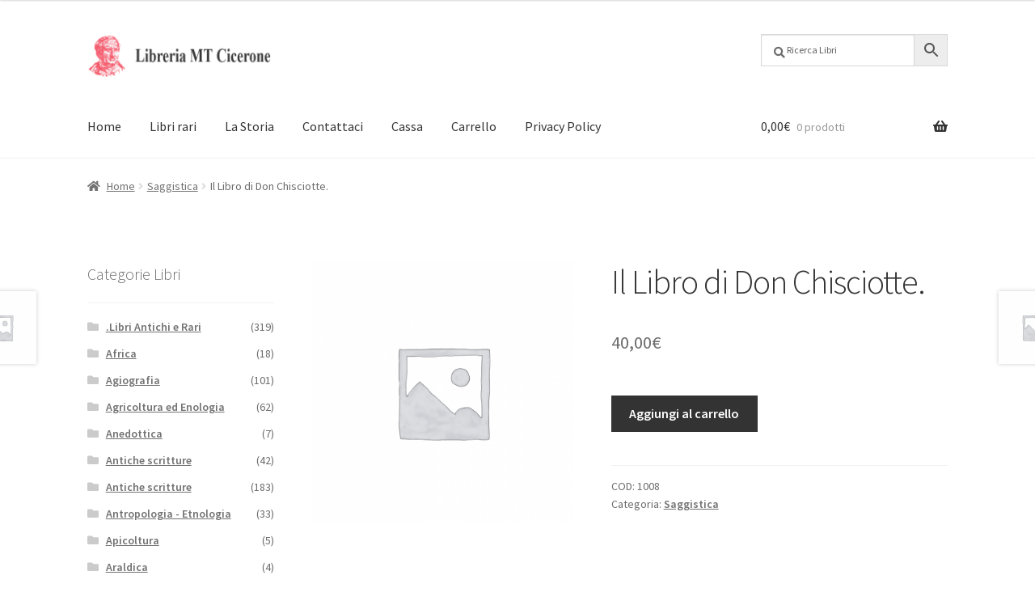

--- FILE ---
content_type: text/html; charset=UTF-8
request_url: https://www.libreriacicerone.com/prodotto/il-libro-di-don-chisciotte/
body_size: 19961
content:
<!doctype html>
<html lang="it-IT">
<head>
<meta charset="UTF-8">
<meta name="viewport" content="width=device-width, initial-scale=1">
<link rel="profile" href="http://gmpg.org/xfn/11">
<link rel="pingback" href="https://www.libreriacicerone.com/xmlrpc.php">

<meta name='robots' content='index, follow, max-image-preview:large, max-snippet:-1, max-video-preview:-1' />
	<style>img:is([sizes="auto" i], [sizes^="auto," i]) { contain-intrinsic-size: 3000px 1500px }</style>
	
	<!-- This site is optimized with the Yoast SEO plugin v25.6 - https://yoast.com/wordpress/plugins/seo/ -->
	<title>Il Libro di Don Chisciotte. - Libreria Cicerone</title>
	<link rel="canonical" href="https://www.libreriacicerone.com/prodotto/il-libro-di-don-chisciotte/" />
	<meta property="og:locale" content="it_IT" />
	<meta property="og:type" content="article" />
	<meta property="og:title" content="Il Libro di Don Chisciotte. - Libreria Cicerone" />
	<meta property="og:description" content="In 16°, p. tela, pp. 392." />
	<meta property="og:url" content="https://www.libreriacicerone.com/prodotto/il-libro-di-don-chisciotte/" />
	<meta property="og:site_name" content="Libreria Cicerone" />
	<meta property="article:publisher" content="https://it-it.facebook.com/LibreriaCiceroneRoma/" />
	<meta name="twitter:card" content="summary_large_image" />
	<script type="application/ld+json" class="yoast-schema-graph">{"@context":"https://schema.org","@graph":[{"@type":"WebPage","@id":"https://www.libreriacicerone.com/prodotto/il-libro-di-don-chisciotte/","url":"https://www.libreriacicerone.com/prodotto/il-libro-di-don-chisciotte/","name":"Il Libro di Don Chisciotte. - Libreria Cicerone","isPartOf":{"@id":"https://www.libreriacicerone.com/#website"},"datePublished":"2019-07-11T14:15:46+00:00","breadcrumb":{"@id":"https://www.libreriacicerone.com/prodotto/il-libro-di-don-chisciotte/#breadcrumb"},"inLanguage":"it-IT","potentialAction":[{"@type":"ReadAction","target":["https://www.libreriacicerone.com/prodotto/il-libro-di-don-chisciotte/"]}]},{"@type":"BreadcrumbList","@id":"https://www.libreriacicerone.com/prodotto/il-libro-di-don-chisciotte/#breadcrumb","itemListElement":[{"@type":"ListItem","position":1,"name":"Home","item":"https://www.libreriacicerone.com/"},{"@type":"ListItem","position":2,"name":"Prodotto","item":"https://www.libreriacicerone.com/prodotto/"},{"@type":"ListItem","position":3,"name":"Il Libro di Don Chisciotte."}]},{"@type":"WebSite","@id":"https://www.libreriacicerone.com/#website","url":"https://www.libreriacicerone.com/","name":"Libreria Cicerone","description":"Libri antichi","publisher":{"@id":"https://www.libreriacicerone.com/#organization"},"potentialAction":[{"@type":"SearchAction","target":{"@type":"EntryPoint","urlTemplate":"https://www.libreriacicerone.com/?s={search_term_string}"},"query-input":{"@type":"PropertyValueSpecification","valueRequired":true,"valueName":"search_term_string"}}],"inLanguage":"it-IT"},{"@type":"Organization","@id":"https://www.libreriacicerone.com/#organization","name":"Libreria Cicerone","url":"https://www.libreriacicerone.com/","logo":{"@type":"ImageObject","inLanguage":"it-IT","@id":"https://www.libreriacicerone.com/#/schema/logo/image/","url":"https://www.libreriacicerone.com/wp-content/uploads/2019/05/LogoCicerone_small.png","contentUrl":"https://www.libreriacicerone.com/wp-content/uploads/2019/05/LogoCicerone_small.png","width":80,"height":77,"caption":"Libreria Cicerone"},"image":{"@id":"https://www.libreriacicerone.com/#/schema/logo/image/"},"sameAs":["https://it-it.facebook.com/LibreriaCiceroneRoma/"]}]}</script>
	<!-- / Yoast SEO plugin. -->


<link rel='dns-prefetch' href='//fonts.googleapis.com' />
<link rel="alternate" type="application/rss+xml" title="Libreria Cicerone &raquo; Feed" href="https://www.libreriacicerone.com/feed/" />
<link rel="alternate" type="application/rss+xml" title="Libreria Cicerone &raquo; Feed dei commenti" href="https://www.libreriacicerone.com/comments/feed/" />
<script>
window._wpemojiSettings = {"baseUrl":"https:\/\/s.w.org\/images\/core\/emoji\/16.0.1\/72x72\/","ext":".png","svgUrl":"https:\/\/s.w.org\/images\/core\/emoji\/16.0.1\/svg\/","svgExt":".svg","source":{"concatemoji":"https:\/\/www.libreriacicerone.com\/wp-includes\/js\/wp-emoji-release.min.js?ver=6.8.2"}};
/*! This file is auto-generated */
!function(s,n){var o,i,e;function c(e){try{var t={supportTests:e,timestamp:(new Date).valueOf()};sessionStorage.setItem(o,JSON.stringify(t))}catch(e){}}function p(e,t,n){e.clearRect(0,0,e.canvas.width,e.canvas.height),e.fillText(t,0,0);var t=new Uint32Array(e.getImageData(0,0,e.canvas.width,e.canvas.height).data),a=(e.clearRect(0,0,e.canvas.width,e.canvas.height),e.fillText(n,0,0),new Uint32Array(e.getImageData(0,0,e.canvas.width,e.canvas.height).data));return t.every(function(e,t){return e===a[t]})}function u(e,t){e.clearRect(0,0,e.canvas.width,e.canvas.height),e.fillText(t,0,0);for(var n=e.getImageData(16,16,1,1),a=0;a<n.data.length;a++)if(0!==n.data[a])return!1;return!0}function f(e,t,n,a){switch(t){case"flag":return n(e,"\ud83c\udff3\ufe0f\u200d\u26a7\ufe0f","\ud83c\udff3\ufe0f\u200b\u26a7\ufe0f")?!1:!n(e,"\ud83c\udde8\ud83c\uddf6","\ud83c\udde8\u200b\ud83c\uddf6")&&!n(e,"\ud83c\udff4\udb40\udc67\udb40\udc62\udb40\udc65\udb40\udc6e\udb40\udc67\udb40\udc7f","\ud83c\udff4\u200b\udb40\udc67\u200b\udb40\udc62\u200b\udb40\udc65\u200b\udb40\udc6e\u200b\udb40\udc67\u200b\udb40\udc7f");case"emoji":return!a(e,"\ud83e\udedf")}return!1}function g(e,t,n,a){var r="undefined"!=typeof WorkerGlobalScope&&self instanceof WorkerGlobalScope?new OffscreenCanvas(300,150):s.createElement("canvas"),o=r.getContext("2d",{willReadFrequently:!0}),i=(o.textBaseline="top",o.font="600 32px Arial",{});return e.forEach(function(e){i[e]=t(o,e,n,a)}),i}function t(e){var t=s.createElement("script");t.src=e,t.defer=!0,s.head.appendChild(t)}"undefined"!=typeof Promise&&(o="wpEmojiSettingsSupports",i=["flag","emoji"],n.supports={everything:!0,everythingExceptFlag:!0},e=new Promise(function(e){s.addEventListener("DOMContentLoaded",e,{once:!0})}),new Promise(function(t){var n=function(){try{var e=JSON.parse(sessionStorage.getItem(o));if("object"==typeof e&&"number"==typeof e.timestamp&&(new Date).valueOf()<e.timestamp+604800&&"object"==typeof e.supportTests)return e.supportTests}catch(e){}return null}();if(!n){if("undefined"!=typeof Worker&&"undefined"!=typeof OffscreenCanvas&&"undefined"!=typeof URL&&URL.createObjectURL&&"undefined"!=typeof Blob)try{var e="postMessage("+g.toString()+"("+[JSON.stringify(i),f.toString(),p.toString(),u.toString()].join(",")+"));",a=new Blob([e],{type:"text/javascript"}),r=new Worker(URL.createObjectURL(a),{name:"wpTestEmojiSupports"});return void(r.onmessage=function(e){c(n=e.data),r.terminate(),t(n)})}catch(e){}c(n=g(i,f,p,u))}t(n)}).then(function(e){for(var t in e)n.supports[t]=e[t],n.supports.everything=n.supports.everything&&n.supports[t],"flag"!==t&&(n.supports.everythingExceptFlag=n.supports.everythingExceptFlag&&n.supports[t]);n.supports.everythingExceptFlag=n.supports.everythingExceptFlag&&!n.supports.flag,n.DOMReady=!1,n.readyCallback=function(){n.DOMReady=!0}}).then(function(){return e}).then(function(){var e;n.supports.everything||(n.readyCallback(),(e=n.source||{}).concatemoji?t(e.concatemoji):e.wpemoji&&e.twemoji&&(t(e.twemoji),t(e.wpemoji)))}))}((window,document),window._wpemojiSettings);
</script>
<style id='wp-emoji-styles-inline-css'>

	img.wp-smiley, img.emoji {
		display: inline !important;
		border: none !important;
		box-shadow: none !important;
		height: 1em !important;
		width: 1em !important;
		margin: 0 0.07em !important;
		vertical-align: -0.1em !important;
		background: none !important;
		padding: 0 !important;
	}
</style>
<link rel='stylesheet' id='wp-block-library-css' href='https://www.libreriacicerone.com/wp-includes/css/dist/block-library/style.min.css?ver=6.8.2' media='all' />
<style id='wp-block-library-theme-inline-css'>
.wp-block-audio :where(figcaption){color:#555;font-size:13px;text-align:center}.is-dark-theme .wp-block-audio :where(figcaption){color:#ffffffa6}.wp-block-audio{margin:0 0 1em}.wp-block-code{border:1px solid #ccc;border-radius:4px;font-family:Menlo,Consolas,monaco,monospace;padding:.8em 1em}.wp-block-embed :where(figcaption){color:#555;font-size:13px;text-align:center}.is-dark-theme .wp-block-embed :where(figcaption){color:#ffffffa6}.wp-block-embed{margin:0 0 1em}.blocks-gallery-caption{color:#555;font-size:13px;text-align:center}.is-dark-theme .blocks-gallery-caption{color:#ffffffa6}:root :where(.wp-block-image figcaption){color:#555;font-size:13px;text-align:center}.is-dark-theme :root :where(.wp-block-image figcaption){color:#ffffffa6}.wp-block-image{margin:0 0 1em}.wp-block-pullquote{border-bottom:4px solid;border-top:4px solid;color:currentColor;margin-bottom:1.75em}.wp-block-pullquote cite,.wp-block-pullquote footer,.wp-block-pullquote__citation{color:currentColor;font-size:.8125em;font-style:normal;text-transform:uppercase}.wp-block-quote{border-left:.25em solid;margin:0 0 1.75em;padding-left:1em}.wp-block-quote cite,.wp-block-quote footer{color:currentColor;font-size:.8125em;font-style:normal;position:relative}.wp-block-quote:where(.has-text-align-right){border-left:none;border-right:.25em solid;padding-left:0;padding-right:1em}.wp-block-quote:where(.has-text-align-center){border:none;padding-left:0}.wp-block-quote.is-large,.wp-block-quote.is-style-large,.wp-block-quote:where(.is-style-plain){border:none}.wp-block-search .wp-block-search__label{font-weight:700}.wp-block-search__button{border:1px solid #ccc;padding:.375em .625em}:where(.wp-block-group.has-background){padding:1.25em 2.375em}.wp-block-separator.has-css-opacity{opacity:.4}.wp-block-separator{border:none;border-bottom:2px solid;margin-left:auto;margin-right:auto}.wp-block-separator.has-alpha-channel-opacity{opacity:1}.wp-block-separator:not(.is-style-wide):not(.is-style-dots){width:100px}.wp-block-separator.has-background:not(.is-style-dots){border-bottom:none;height:1px}.wp-block-separator.has-background:not(.is-style-wide):not(.is-style-dots){height:2px}.wp-block-table{margin:0 0 1em}.wp-block-table td,.wp-block-table th{word-break:normal}.wp-block-table :where(figcaption){color:#555;font-size:13px;text-align:center}.is-dark-theme .wp-block-table :where(figcaption){color:#ffffffa6}.wp-block-video :where(figcaption){color:#555;font-size:13px;text-align:center}.is-dark-theme .wp-block-video :where(figcaption){color:#ffffffa6}.wp-block-video{margin:0 0 1em}:root :where(.wp-block-template-part.has-background){margin-bottom:0;margin-top:0;padding:1.25em 2.375em}
</style>
<style id='classic-theme-styles-inline-css'>
/*! This file is auto-generated */
.wp-block-button__link{color:#fff;background-color:#32373c;border-radius:9999px;box-shadow:none;text-decoration:none;padding:calc(.667em + 2px) calc(1.333em + 2px);font-size:1.125em}.wp-block-file__button{background:#32373c;color:#fff;text-decoration:none}
</style>
<link rel='stylesheet' id='storefront-gutenberg-blocks-css' href='https://www.libreriacicerone.com/wp-content/themes/storefront/assets/css/base/gutenberg-blocks.css?ver=4.6.1' media='all' />
<style id='storefront-gutenberg-blocks-inline-css'>

				.wp-block-button__link:not(.has-text-color) {
					color: #333333;
				}

				.wp-block-button__link:not(.has-text-color):hover,
				.wp-block-button__link:not(.has-text-color):focus,
				.wp-block-button__link:not(.has-text-color):active {
					color: #333333;
				}

				.wp-block-button__link:not(.has-background) {
					background-color: #eeeeee;
				}

				.wp-block-button__link:not(.has-background):hover,
				.wp-block-button__link:not(.has-background):focus,
				.wp-block-button__link:not(.has-background):active {
					border-color: #d5d5d5;
					background-color: #d5d5d5;
				}

				.wc-block-grid__products .wc-block-grid__product .wp-block-button__link {
					background-color: #eeeeee;
					border-color: #eeeeee;
					color: #333333;
				}

				.wp-block-quote footer,
				.wp-block-quote cite,
				.wp-block-quote__citation {
					color: #6d6d6d;
				}

				.wp-block-pullquote cite,
				.wp-block-pullquote footer,
				.wp-block-pullquote__citation {
					color: #6d6d6d;
				}

				.wp-block-image figcaption {
					color: #6d6d6d;
				}

				.wp-block-separator.is-style-dots::before {
					color: #333333;
				}

				.wp-block-file a.wp-block-file__button {
					color: #333333;
					background-color: #eeeeee;
					border-color: #eeeeee;
				}

				.wp-block-file a.wp-block-file__button:hover,
				.wp-block-file a.wp-block-file__button:focus,
				.wp-block-file a.wp-block-file__button:active {
					color: #333333;
					background-color: #d5d5d5;
				}

				.wp-block-code,
				.wp-block-preformatted pre {
					color: #6d6d6d;
				}

				.wp-block-table:not( .has-background ):not( .is-style-stripes ) tbody tr:nth-child(2n) td {
					background-color: #fdfdfd;
				}

				.wp-block-cover .wp-block-cover__inner-container h1:not(.has-text-color),
				.wp-block-cover .wp-block-cover__inner-container h2:not(.has-text-color),
				.wp-block-cover .wp-block-cover__inner-container h3:not(.has-text-color),
				.wp-block-cover .wp-block-cover__inner-container h4:not(.has-text-color),
				.wp-block-cover .wp-block-cover__inner-container h5:not(.has-text-color),
				.wp-block-cover .wp-block-cover__inner-container h6:not(.has-text-color) {
					color: #000000;
				}

				.wc-block-components-price-slider__range-input-progress,
				.rtl .wc-block-components-price-slider__range-input-progress {
					--range-color: #dd3333;
				}

				/* Target only IE11 */
				@media all and (-ms-high-contrast: none), (-ms-high-contrast: active) {
					.wc-block-components-price-slider__range-input-progress {
						background: #dd3333;
					}
				}

				.wc-block-components-button:not(.is-link) {
					background-color: #333333;
					color: #ffffff;
				}

				.wc-block-components-button:not(.is-link):hover,
				.wc-block-components-button:not(.is-link):focus,
				.wc-block-components-button:not(.is-link):active {
					background-color: #1a1a1a;
					color: #ffffff;
				}

				.wc-block-components-button:not(.is-link):disabled {
					background-color: #333333;
					color: #ffffff;
				}

				.wc-block-cart__submit-container {
					background-color: #ffffff;
				}

				.wc-block-cart__submit-container::before {
					color: rgba(220,220,220,0.5);
				}

				.wc-block-components-order-summary-item__quantity {
					background-color: #ffffff;
					border-color: #6d6d6d;
					box-shadow: 0 0 0 2px #ffffff;
					color: #6d6d6d;
				}
			
</style>
<style id='global-styles-inline-css'>
:root{--wp--preset--aspect-ratio--square: 1;--wp--preset--aspect-ratio--4-3: 4/3;--wp--preset--aspect-ratio--3-4: 3/4;--wp--preset--aspect-ratio--3-2: 3/2;--wp--preset--aspect-ratio--2-3: 2/3;--wp--preset--aspect-ratio--16-9: 16/9;--wp--preset--aspect-ratio--9-16: 9/16;--wp--preset--color--black: #000000;--wp--preset--color--cyan-bluish-gray: #abb8c3;--wp--preset--color--white: #ffffff;--wp--preset--color--pale-pink: #f78da7;--wp--preset--color--vivid-red: #cf2e2e;--wp--preset--color--luminous-vivid-orange: #ff6900;--wp--preset--color--luminous-vivid-amber: #fcb900;--wp--preset--color--light-green-cyan: #7bdcb5;--wp--preset--color--vivid-green-cyan: #00d084;--wp--preset--color--pale-cyan-blue: #8ed1fc;--wp--preset--color--vivid-cyan-blue: #0693e3;--wp--preset--color--vivid-purple: #9b51e0;--wp--preset--gradient--vivid-cyan-blue-to-vivid-purple: linear-gradient(135deg,rgba(6,147,227,1) 0%,rgb(155,81,224) 100%);--wp--preset--gradient--light-green-cyan-to-vivid-green-cyan: linear-gradient(135deg,rgb(122,220,180) 0%,rgb(0,208,130) 100%);--wp--preset--gradient--luminous-vivid-amber-to-luminous-vivid-orange: linear-gradient(135deg,rgba(252,185,0,1) 0%,rgba(255,105,0,1) 100%);--wp--preset--gradient--luminous-vivid-orange-to-vivid-red: linear-gradient(135deg,rgba(255,105,0,1) 0%,rgb(207,46,46) 100%);--wp--preset--gradient--very-light-gray-to-cyan-bluish-gray: linear-gradient(135deg,rgb(238,238,238) 0%,rgb(169,184,195) 100%);--wp--preset--gradient--cool-to-warm-spectrum: linear-gradient(135deg,rgb(74,234,220) 0%,rgb(151,120,209) 20%,rgb(207,42,186) 40%,rgb(238,44,130) 60%,rgb(251,105,98) 80%,rgb(254,248,76) 100%);--wp--preset--gradient--blush-light-purple: linear-gradient(135deg,rgb(255,206,236) 0%,rgb(152,150,240) 100%);--wp--preset--gradient--blush-bordeaux: linear-gradient(135deg,rgb(254,205,165) 0%,rgb(254,45,45) 50%,rgb(107,0,62) 100%);--wp--preset--gradient--luminous-dusk: linear-gradient(135deg,rgb(255,203,112) 0%,rgb(199,81,192) 50%,rgb(65,88,208) 100%);--wp--preset--gradient--pale-ocean: linear-gradient(135deg,rgb(255,245,203) 0%,rgb(182,227,212) 50%,rgb(51,167,181) 100%);--wp--preset--gradient--electric-grass: linear-gradient(135deg,rgb(202,248,128) 0%,rgb(113,206,126) 100%);--wp--preset--gradient--midnight: linear-gradient(135deg,rgb(2,3,129) 0%,rgb(40,116,252) 100%);--wp--preset--font-size--small: 14px;--wp--preset--font-size--medium: 23px;--wp--preset--font-size--large: 26px;--wp--preset--font-size--x-large: 42px;--wp--preset--font-size--normal: 16px;--wp--preset--font-size--huge: 37px;--wp--preset--spacing--20: 0.44rem;--wp--preset--spacing--30: 0.67rem;--wp--preset--spacing--40: 1rem;--wp--preset--spacing--50: 1.5rem;--wp--preset--spacing--60: 2.25rem;--wp--preset--spacing--70: 3.38rem;--wp--preset--spacing--80: 5.06rem;--wp--preset--shadow--natural: 6px 6px 9px rgba(0, 0, 0, 0.2);--wp--preset--shadow--deep: 12px 12px 50px rgba(0, 0, 0, 0.4);--wp--preset--shadow--sharp: 6px 6px 0px rgba(0, 0, 0, 0.2);--wp--preset--shadow--outlined: 6px 6px 0px -3px rgba(255, 255, 255, 1), 6px 6px rgba(0, 0, 0, 1);--wp--preset--shadow--crisp: 6px 6px 0px rgba(0, 0, 0, 1);}:root :where(.is-layout-flow) > :first-child{margin-block-start: 0;}:root :where(.is-layout-flow) > :last-child{margin-block-end: 0;}:root :where(.is-layout-flow) > *{margin-block-start: 24px;margin-block-end: 0;}:root :where(.is-layout-constrained) > :first-child{margin-block-start: 0;}:root :where(.is-layout-constrained) > :last-child{margin-block-end: 0;}:root :where(.is-layout-constrained) > *{margin-block-start: 24px;margin-block-end: 0;}:root :where(.is-layout-flex){gap: 24px;}:root :where(.is-layout-grid){gap: 24px;}body .is-layout-flex{display: flex;}.is-layout-flex{flex-wrap: wrap;align-items: center;}.is-layout-flex > :is(*, div){margin: 0;}body .is-layout-grid{display: grid;}.is-layout-grid > :is(*, div){margin: 0;}.has-black-color{color: var(--wp--preset--color--black) !important;}.has-cyan-bluish-gray-color{color: var(--wp--preset--color--cyan-bluish-gray) !important;}.has-white-color{color: var(--wp--preset--color--white) !important;}.has-pale-pink-color{color: var(--wp--preset--color--pale-pink) !important;}.has-vivid-red-color{color: var(--wp--preset--color--vivid-red) !important;}.has-luminous-vivid-orange-color{color: var(--wp--preset--color--luminous-vivid-orange) !important;}.has-luminous-vivid-amber-color{color: var(--wp--preset--color--luminous-vivid-amber) !important;}.has-light-green-cyan-color{color: var(--wp--preset--color--light-green-cyan) !important;}.has-vivid-green-cyan-color{color: var(--wp--preset--color--vivid-green-cyan) !important;}.has-pale-cyan-blue-color{color: var(--wp--preset--color--pale-cyan-blue) !important;}.has-vivid-cyan-blue-color{color: var(--wp--preset--color--vivid-cyan-blue) !important;}.has-vivid-purple-color{color: var(--wp--preset--color--vivid-purple) !important;}.has-black-background-color{background-color: var(--wp--preset--color--black) !important;}.has-cyan-bluish-gray-background-color{background-color: var(--wp--preset--color--cyan-bluish-gray) !important;}.has-white-background-color{background-color: var(--wp--preset--color--white) !important;}.has-pale-pink-background-color{background-color: var(--wp--preset--color--pale-pink) !important;}.has-vivid-red-background-color{background-color: var(--wp--preset--color--vivid-red) !important;}.has-luminous-vivid-orange-background-color{background-color: var(--wp--preset--color--luminous-vivid-orange) !important;}.has-luminous-vivid-amber-background-color{background-color: var(--wp--preset--color--luminous-vivid-amber) !important;}.has-light-green-cyan-background-color{background-color: var(--wp--preset--color--light-green-cyan) !important;}.has-vivid-green-cyan-background-color{background-color: var(--wp--preset--color--vivid-green-cyan) !important;}.has-pale-cyan-blue-background-color{background-color: var(--wp--preset--color--pale-cyan-blue) !important;}.has-vivid-cyan-blue-background-color{background-color: var(--wp--preset--color--vivid-cyan-blue) !important;}.has-vivid-purple-background-color{background-color: var(--wp--preset--color--vivid-purple) !important;}.has-black-border-color{border-color: var(--wp--preset--color--black) !important;}.has-cyan-bluish-gray-border-color{border-color: var(--wp--preset--color--cyan-bluish-gray) !important;}.has-white-border-color{border-color: var(--wp--preset--color--white) !important;}.has-pale-pink-border-color{border-color: var(--wp--preset--color--pale-pink) !important;}.has-vivid-red-border-color{border-color: var(--wp--preset--color--vivid-red) !important;}.has-luminous-vivid-orange-border-color{border-color: var(--wp--preset--color--luminous-vivid-orange) !important;}.has-luminous-vivid-amber-border-color{border-color: var(--wp--preset--color--luminous-vivid-amber) !important;}.has-light-green-cyan-border-color{border-color: var(--wp--preset--color--light-green-cyan) !important;}.has-vivid-green-cyan-border-color{border-color: var(--wp--preset--color--vivid-green-cyan) !important;}.has-pale-cyan-blue-border-color{border-color: var(--wp--preset--color--pale-cyan-blue) !important;}.has-vivid-cyan-blue-border-color{border-color: var(--wp--preset--color--vivid-cyan-blue) !important;}.has-vivid-purple-border-color{border-color: var(--wp--preset--color--vivid-purple) !important;}.has-vivid-cyan-blue-to-vivid-purple-gradient-background{background: var(--wp--preset--gradient--vivid-cyan-blue-to-vivid-purple) !important;}.has-light-green-cyan-to-vivid-green-cyan-gradient-background{background: var(--wp--preset--gradient--light-green-cyan-to-vivid-green-cyan) !important;}.has-luminous-vivid-amber-to-luminous-vivid-orange-gradient-background{background: var(--wp--preset--gradient--luminous-vivid-amber-to-luminous-vivid-orange) !important;}.has-luminous-vivid-orange-to-vivid-red-gradient-background{background: var(--wp--preset--gradient--luminous-vivid-orange-to-vivid-red) !important;}.has-very-light-gray-to-cyan-bluish-gray-gradient-background{background: var(--wp--preset--gradient--very-light-gray-to-cyan-bluish-gray) !important;}.has-cool-to-warm-spectrum-gradient-background{background: var(--wp--preset--gradient--cool-to-warm-spectrum) !important;}.has-blush-light-purple-gradient-background{background: var(--wp--preset--gradient--blush-light-purple) !important;}.has-blush-bordeaux-gradient-background{background: var(--wp--preset--gradient--blush-bordeaux) !important;}.has-luminous-dusk-gradient-background{background: var(--wp--preset--gradient--luminous-dusk) !important;}.has-pale-ocean-gradient-background{background: var(--wp--preset--gradient--pale-ocean) !important;}.has-electric-grass-gradient-background{background: var(--wp--preset--gradient--electric-grass) !important;}.has-midnight-gradient-background{background: var(--wp--preset--gradient--midnight) !important;}.has-small-font-size{font-size: var(--wp--preset--font-size--small) !important;}.has-medium-font-size{font-size: var(--wp--preset--font-size--medium) !important;}.has-large-font-size{font-size: var(--wp--preset--font-size--large) !important;}.has-x-large-font-size{font-size: var(--wp--preset--font-size--x-large) !important;}
:root :where(.wp-block-pullquote){font-size: 1.5em;line-height: 1.6;}
</style>
<link rel='stylesheet' id='post_hit_counter-frontend-css' href='https://www.libreriacicerone.com/wp-content/plugins/post-hit-counter/assets/css/frontend.css?ver=1.3.2' media='all' />
<link rel='stylesheet' id='photoswipe-css' href='https://www.libreriacicerone.com/wp-content/plugins/woocommerce/assets/css/photoswipe/photoswipe.min.css?ver=10.0.4' media='all' />
<link rel='stylesheet' id='photoswipe-default-skin-css' href='https://www.libreriacicerone.com/wp-content/plugins/woocommerce/assets/css/photoswipe/default-skin/default-skin.min.css?ver=10.0.4' media='all' />
<style id='woocommerce-inline-inline-css'>
.woocommerce form .form-row .required { visibility: visible; }
</style>
<link rel='stylesheet' id='aws-pro-style-css' href='https://www.libreriacicerone.com/wp-content/plugins/advanced-woo-search-pro/assets/css/common.min.css?ver=pro3.39' media='all' />
<link rel='stylesheet' id='brands-styles-css' href='https://www.libreriacicerone.com/wp-content/plugins/woocommerce/assets/css/brands.css?ver=10.0.4' media='all' />
<link rel='stylesheet' id='storefront-style-css' href='https://www.libreriacicerone.com/wp-content/themes/storefront/style.css?ver=4.6.1' media='all' />
<style id='storefront-style-inline-css'>

			.main-navigation ul li a,
			.site-title a,
			ul.menu li a,
			.site-branding h1 a,
			button.menu-toggle,
			button.menu-toggle:hover,
			.handheld-navigation .dropdown-toggle {
				color: #333333;
			}

			button.menu-toggle,
			button.menu-toggle:hover {
				border-color: #333333;
			}

			.main-navigation ul li a:hover,
			.main-navigation ul li:hover > a,
			.site-title a:hover,
			.site-header ul.menu li.current-menu-item > a {
				color: #747474;
			}

			table:not( .has-background ) th {
				background-color: #f8f8f8;
			}

			table:not( .has-background ) tbody td {
				background-color: #fdfdfd;
			}

			table:not( .has-background ) tbody tr:nth-child(2n) td,
			fieldset,
			fieldset legend {
				background-color: #fbfbfb;
			}

			.site-header,
			.secondary-navigation ul ul,
			.main-navigation ul.menu > li.menu-item-has-children:after,
			.secondary-navigation ul.menu ul,
			.storefront-handheld-footer-bar,
			.storefront-handheld-footer-bar ul li > a,
			.storefront-handheld-footer-bar ul li.search .site-search,
			button.menu-toggle,
			button.menu-toggle:hover {
				background-color: #ffffff;
			}

			p.site-description,
			.site-header,
			.storefront-handheld-footer-bar {
				color: #404040;
			}

			button.menu-toggle:after,
			button.menu-toggle:before,
			button.menu-toggle span:before {
				background-color: #333333;
			}

			h1, h2, h3, h4, h5, h6, .wc-block-grid__product-title {
				color: #333333;
			}

			.widget h1 {
				border-bottom-color: #333333;
			}

			body,
			.secondary-navigation a {
				color: #6d6d6d;
			}

			.widget-area .widget a,
			.hentry .entry-header .posted-on a,
			.hentry .entry-header .post-author a,
			.hentry .entry-header .post-comments a,
			.hentry .entry-header .byline a {
				color: #727272;
			}

			a {
				color: #dd3333;
			}

			a:focus,
			button:focus,
			.button.alt:focus,
			input:focus,
			textarea:focus,
			input[type="button"]:focus,
			input[type="reset"]:focus,
			input[type="submit"]:focus,
			input[type="email"]:focus,
			input[type="tel"]:focus,
			input[type="url"]:focus,
			input[type="password"]:focus,
			input[type="search"]:focus {
				outline-color: #dd3333;
			}

			button, input[type="button"], input[type="reset"], input[type="submit"], .button, .widget a.button {
				background-color: #eeeeee;
				border-color: #eeeeee;
				color: #333333;
			}

			button:hover, input[type="button"]:hover, input[type="reset"]:hover, input[type="submit"]:hover, .button:hover, .widget a.button:hover {
				background-color: #d5d5d5;
				border-color: #d5d5d5;
				color: #333333;
			}

			button.alt, input[type="button"].alt, input[type="reset"].alt, input[type="submit"].alt, .button.alt, .widget-area .widget a.button.alt {
				background-color: #333333;
				border-color: #333333;
				color: #ffffff;
			}

			button.alt:hover, input[type="button"].alt:hover, input[type="reset"].alt:hover, input[type="submit"].alt:hover, .button.alt:hover, .widget-area .widget a.button.alt:hover {
				background-color: #1a1a1a;
				border-color: #1a1a1a;
				color: #ffffff;
			}

			.pagination .page-numbers li .page-numbers.current {
				background-color: #e6e6e6;
				color: #636363;
			}

			#comments .comment-list .comment-content .comment-text {
				background-color: #f8f8f8;
			}

			.site-footer {
				background-color: #f0f0f0;
				color: #6d6d6d;
			}

			.site-footer a:not(.button):not(.components-button) {
				color: #333333;
			}

			.site-footer .storefront-handheld-footer-bar a:not(.button):not(.components-button) {
				color: #333333;
			}

			.site-footer h1, .site-footer h2, .site-footer h3, .site-footer h4, .site-footer h5, .site-footer h6, .site-footer .widget .widget-title, .site-footer .widget .widgettitle {
				color: #333333;
			}

			.page-template-template-homepage.has-post-thumbnail .type-page.has-post-thumbnail .entry-title {
				color: #000000;
			}

			.page-template-template-homepage.has-post-thumbnail .type-page.has-post-thumbnail .entry-content {
				color: #000000;
			}

			@media screen and ( min-width: 768px ) {
				.secondary-navigation ul.menu a:hover {
					color: #595959;
				}

				.secondary-navigation ul.menu a {
					color: #404040;
				}

				.main-navigation ul.menu ul.sub-menu,
				.main-navigation ul.nav-menu ul.children {
					background-color: #f0f0f0;
				}

				.site-header {
					border-bottom-color: #f0f0f0;
				}
			}
</style>
<link rel='stylesheet' id='storefront-icons-css' href='https://www.libreriacicerone.com/wp-content/themes/storefront/assets/css/base/icons.css?ver=4.6.1' media='all' />
<link rel='stylesheet' id='storefront-fonts-css' href='https://fonts.googleapis.com/css?family=Source+Sans+Pro%3A400%2C300%2C300italic%2C400italic%2C600%2C700%2C900&#038;subset=latin%2Clatin-ext&#038;ver=4.6.1' media='all' />
<link rel='stylesheet' id='storefront-jetpack-widgets-css' href='https://www.libreriacicerone.com/wp-content/themes/storefront/assets/css/jetpack/widgets.css?ver=4.6.1' media='all' />
<link rel='stylesheet' id='post_hit_counter-widget-css' href='https://www.libreriacicerone.com/wp-content/plugins/post-hit-counter/assets/css/widget.css?ver=1.3.2' media='all' />
<link rel='stylesheet' id='storefront-woocommerce-style-css' href='https://www.libreriacicerone.com/wp-content/themes/storefront/assets/css/woocommerce/woocommerce.css?ver=4.6.1' media='all' />
<style id='storefront-woocommerce-style-inline-css'>
@font-face {
				font-family: star;
				src: url(https://www.libreriacicerone.com/wp-content/plugins/woocommerce/assets/fonts/star.eot);
				src:
					url(https://www.libreriacicerone.com/wp-content/plugins/woocommerce/assets/fonts/star.eot?#iefix) format("embedded-opentype"),
					url(https://www.libreriacicerone.com/wp-content/plugins/woocommerce/assets/fonts/star.woff) format("woff"),
					url(https://www.libreriacicerone.com/wp-content/plugins/woocommerce/assets/fonts/star.ttf) format("truetype"),
					url(https://www.libreriacicerone.com/wp-content/plugins/woocommerce/assets/fonts/star.svg#star) format("svg");
				font-weight: 400;
				font-style: normal;
			}
			@font-face {
				font-family: WooCommerce;
				src: url(https://www.libreriacicerone.com/wp-content/plugins/woocommerce/assets/fonts/WooCommerce.eot);
				src:
					url(https://www.libreriacicerone.com/wp-content/plugins/woocommerce/assets/fonts/WooCommerce.eot?#iefix) format("embedded-opentype"),
					url(https://www.libreriacicerone.com/wp-content/plugins/woocommerce/assets/fonts/WooCommerce.woff) format("woff"),
					url(https://www.libreriacicerone.com/wp-content/plugins/woocommerce/assets/fonts/WooCommerce.ttf) format("truetype"),
					url(https://www.libreriacicerone.com/wp-content/plugins/woocommerce/assets/fonts/WooCommerce.svg#WooCommerce) format("svg");
				font-weight: 400;
				font-style: normal;
			}

			a.cart-contents,
			.site-header-cart .widget_shopping_cart a {
				color: #333333;
			}

			a.cart-contents:hover,
			.site-header-cart .widget_shopping_cart a:hover,
			.site-header-cart:hover > li > a {
				color: #747474;
			}

			table.cart td.product-remove,
			table.cart td.actions {
				border-top-color: #ffffff;
			}

			.storefront-handheld-footer-bar ul li.cart .count {
				background-color: #333333;
				color: #ffffff;
				border-color: #ffffff;
			}

			.woocommerce-tabs ul.tabs li.active a,
			ul.products li.product .price,
			.onsale,
			.wc-block-grid__product-onsale,
			.widget_search form:before,
			.widget_product_search form:before {
				color: #6d6d6d;
			}

			.woocommerce-breadcrumb a,
			a.woocommerce-review-link,
			.product_meta a {
				color: #727272;
			}

			.wc-block-grid__product-onsale,
			.onsale {
				border-color: #6d6d6d;
			}

			.star-rating span:before,
			.quantity .plus, .quantity .minus,
			p.stars a:hover:after,
			p.stars a:after,
			.star-rating span:before,
			#payment .payment_methods li input[type=radio]:first-child:checked+label:before {
				color: #dd3333;
			}

			.widget_price_filter .ui-slider .ui-slider-range,
			.widget_price_filter .ui-slider .ui-slider-handle {
				background-color: #dd3333;
			}

			.order_details {
				background-color: #f8f8f8;
			}

			.order_details > li {
				border-bottom: 1px dotted #e3e3e3;
			}

			.order_details:before,
			.order_details:after {
				background: -webkit-linear-gradient(transparent 0,transparent 0),-webkit-linear-gradient(135deg,#f8f8f8 33.33%,transparent 33.33%),-webkit-linear-gradient(45deg,#f8f8f8 33.33%,transparent 33.33%)
			}

			#order_review {
				background-color: #ffffff;
			}

			#payment .payment_methods > li .payment_box,
			#payment .place-order {
				background-color: #fafafa;
			}

			#payment .payment_methods > li:not(.woocommerce-notice) {
				background-color: #f5f5f5;
			}

			#payment .payment_methods > li:not(.woocommerce-notice):hover {
				background-color: #f0f0f0;
			}

			.woocommerce-pagination .page-numbers li .page-numbers.current {
				background-color: #e6e6e6;
				color: #636363;
			}

			.wc-block-grid__product-onsale,
			.onsale,
			.woocommerce-pagination .page-numbers li .page-numbers:not(.current) {
				color: #6d6d6d;
			}

			p.stars a:before,
			p.stars a:hover~a:before,
			p.stars.selected a.active~a:before {
				color: #6d6d6d;
			}

			p.stars.selected a.active:before,
			p.stars:hover a:before,
			p.stars.selected a:not(.active):before,
			p.stars.selected a.active:before {
				color: #dd3333;
			}

			.single-product div.product .woocommerce-product-gallery .woocommerce-product-gallery__trigger {
				background-color: #eeeeee;
				color: #333333;
			}

			.single-product div.product .woocommerce-product-gallery .woocommerce-product-gallery__trigger:hover {
				background-color: #d5d5d5;
				border-color: #d5d5d5;
				color: #333333;
			}

			.button.added_to_cart:focus,
			.button.wc-forward:focus {
				outline-color: #dd3333;
			}

			.added_to_cart,
			.site-header-cart .widget_shopping_cart a.button,
			.wc-block-grid__products .wc-block-grid__product .wp-block-button__link {
				background-color: #eeeeee;
				border-color: #eeeeee;
				color: #333333;
			}

			.added_to_cart:hover,
			.site-header-cart .widget_shopping_cart a.button:hover,
			.wc-block-grid__products .wc-block-grid__product .wp-block-button__link:hover {
				background-color: #d5d5d5;
				border-color: #d5d5d5;
				color: #333333;
			}

			.added_to_cart.alt, .added_to_cart, .widget a.button.checkout {
				background-color: #333333;
				border-color: #333333;
				color: #ffffff;
			}

			.added_to_cart.alt:hover, .added_to_cart:hover, .widget a.button.checkout:hover {
				background-color: #1a1a1a;
				border-color: #1a1a1a;
				color: #ffffff;
			}

			.button.loading {
				color: #eeeeee;
			}

			.button.loading:hover {
				background-color: #eeeeee;
			}

			.button.loading:after {
				color: #333333;
			}

			@media screen and ( min-width: 768px ) {
				.site-header-cart .widget_shopping_cart,
				.site-header .product_list_widget li .quantity {
					color: #404040;
				}

				.site-header-cart .widget_shopping_cart .buttons,
				.site-header-cart .widget_shopping_cart .total {
					background-color: #f5f5f5;
				}

				.site-header-cart .widget_shopping_cart {
					background-color: #f0f0f0;
				}
			}
				.storefront-product-pagination a {
					color: #6d6d6d;
					background-color: #ffffff;
				}
				.storefront-sticky-add-to-cart {
					color: #6d6d6d;
					background-color: #ffffff;
				}

				.storefront-sticky-add-to-cart a:not(.button) {
					color: #333333;
				}
</style>
<link rel='stylesheet' id='storefront-woocommerce-brands-style-css' href='https://www.libreriacicerone.com/wp-content/themes/storefront/assets/css/woocommerce/extensions/brands.css?ver=4.6.1' media='all' />
<script src="https://www.libreriacicerone.com/wp-content/plugins/stop-user-enumeration/frontend/js/frontend.js?ver=1.7.5" id="stop-user-enumeration-js" defer data-wp-strategy="defer"></script>
<script src="https://www.libreriacicerone.com/wp-includes/js/jquery/jquery.min.js?ver=3.7.1" id="jquery-core-js"></script>
<script src="https://www.libreriacicerone.com/wp-includes/js/jquery/jquery-migrate.min.js?ver=3.4.1" id="jquery-migrate-js"></script>
<script src="https://www.libreriacicerone.com/wp-content/plugins/woocommerce/assets/js/jquery-blockui/jquery.blockUI.min.js?ver=2.7.0-wc.10.0.4" id="jquery-blockui-js" defer data-wp-strategy="defer"></script>
<script id="wc-add-to-cart-js-extra">
var wc_add_to_cart_params = {"ajax_url":"\/wp-admin\/admin-ajax.php","wc_ajax_url":"\/?wc-ajax=%%endpoint%%","i18n_view_cart":"Visualizza carrello","cart_url":"https:\/\/www.libreriacicerone.com\/carrello\/","is_cart":"","cart_redirect_after_add":"no"};
</script>
<script src="https://www.libreriacicerone.com/wp-content/plugins/woocommerce/assets/js/frontend/add-to-cart.min.js?ver=10.0.4" id="wc-add-to-cart-js" defer data-wp-strategy="defer"></script>
<script src="https://www.libreriacicerone.com/wp-content/plugins/woocommerce/assets/js/zoom/jquery.zoom.min.js?ver=1.7.21-wc.10.0.4" id="zoom-js" defer data-wp-strategy="defer"></script>
<script src="https://www.libreriacicerone.com/wp-content/plugins/woocommerce/assets/js/flexslider/jquery.flexslider.min.js?ver=2.7.2-wc.10.0.4" id="flexslider-js" defer data-wp-strategy="defer"></script>
<script src="https://www.libreriacicerone.com/wp-content/plugins/woocommerce/assets/js/photoswipe/photoswipe.min.js?ver=4.1.1-wc.10.0.4" id="photoswipe-js" defer data-wp-strategy="defer"></script>
<script src="https://www.libreriacicerone.com/wp-content/plugins/woocommerce/assets/js/photoswipe/photoswipe-ui-default.min.js?ver=4.1.1-wc.10.0.4" id="photoswipe-ui-default-js" defer data-wp-strategy="defer"></script>
<script id="wc-single-product-js-extra">
var wc_single_product_params = {"i18n_required_rating_text":"Seleziona una valutazione","i18n_rating_options":["1 stella su 5","2 stelle su 5","3 stelle su 5","4 stelle su 5","5 stelle su 5"],"i18n_product_gallery_trigger_text":"Visualizza la galleria di immagini a schermo intero","review_rating_required":"yes","flexslider":{"rtl":false,"animation":"slide","smoothHeight":true,"directionNav":false,"controlNav":"thumbnails","slideshow":false,"animationSpeed":500,"animationLoop":false,"allowOneSlide":false},"zoom_enabled":"1","zoom_options":[],"photoswipe_enabled":"1","photoswipe_options":{"shareEl":false,"closeOnScroll":false,"history":false,"hideAnimationDuration":0,"showAnimationDuration":0},"flexslider_enabled":"1"};
</script>
<script src="https://www.libreriacicerone.com/wp-content/plugins/woocommerce/assets/js/frontend/single-product.min.js?ver=10.0.4" id="wc-single-product-js" defer data-wp-strategy="defer"></script>
<script src="https://www.libreriacicerone.com/wp-content/plugins/woocommerce/assets/js/js-cookie/js.cookie.min.js?ver=2.1.4-wc.10.0.4" id="js-cookie-js" defer data-wp-strategy="defer"></script>
<script id="woocommerce-js-extra">
var woocommerce_params = {"ajax_url":"\/wp-admin\/admin-ajax.php","wc_ajax_url":"\/?wc-ajax=%%endpoint%%","i18n_password_show":"Mostra password","i18n_password_hide":"Nascondi password"};
</script>
<script src="https://www.libreriacicerone.com/wp-content/plugins/woocommerce/assets/js/frontend/woocommerce.min.js?ver=10.0.4" id="woocommerce-js" defer data-wp-strategy="defer"></script>
<script id="wc-cart-fragments-js-extra">
var wc_cart_fragments_params = {"ajax_url":"\/wp-admin\/admin-ajax.php","wc_ajax_url":"\/?wc-ajax=%%endpoint%%","cart_hash_key":"wc_cart_hash_d544cb011294e2aa1fe15d9ae758337d","fragment_name":"wc_fragments_d544cb011294e2aa1fe15d9ae758337d","request_timeout":"5000"};
</script>
<script src="https://www.libreriacicerone.com/wp-content/plugins/woocommerce/assets/js/frontend/cart-fragments.min.js?ver=10.0.4" id="wc-cart-fragments-js" defer data-wp-strategy="defer"></script>
<link rel="https://api.w.org/" href="https://www.libreriacicerone.com/wp-json/" /><link rel="alternate" title="JSON" type="application/json" href="https://www.libreriacicerone.com/wp-json/wp/v2/product/1884" /><link rel="EditURI" type="application/rsd+xml" title="RSD" href="https://www.libreriacicerone.com/xmlrpc.php?rsd" />
<meta name="generator" content="WordPress 6.8.2" />
<meta name="generator" content="WooCommerce 10.0.4" />
<link rel='shortlink' href='https://www.libreriacicerone.com/?p=1884' />
<link rel="alternate" title="oEmbed (JSON)" type="application/json+oembed" href="https://www.libreriacicerone.com/wp-json/oembed/1.0/embed?url=https%3A%2F%2Fwww.libreriacicerone.com%2Fprodotto%2Fil-libro-di-don-chisciotte%2F" />
<link rel="alternate" title="oEmbed (XML)" type="text/xml+oembed" href="https://www.libreriacicerone.com/wp-json/oembed/1.0/embed?url=https%3A%2F%2Fwww.libreriacicerone.com%2Fprodotto%2Fil-libro-di-don-chisciotte%2F&#038;format=xml" />
	<noscript><style>.woocommerce-product-gallery{ opacity: 1 !important; }</style></noscript>
				<script  type="text/javascript">
				!function(f,b,e,v,n,t,s){if(f.fbq)return;n=f.fbq=function(){n.callMethod?
					n.callMethod.apply(n,arguments):n.queue.push(arguments)};if(!f._fbq)f._fbq=n;
					n.push=n;n.loaded=!0;n.version='2.0';n.queue=[];t=b.createElement(e);t.async=!0;
					t.src=v;s=b.getElementsByTagName(e)[0];s.parentNode.insertBefore(t,s)}(window,
					document,'script','https://connect.facebook.net/en_US/fbevents.js');
			</script>
			<!-- WooCommerce Facebook Integration Begin -->
			<script  type="text/javascript">

				fbq('init', '1299004215265111', {}, {
    "agent": "woocommerce_0-10.0.4-3.5.6"
});

				document.addEventListener( 'DOMContentLoaded', function() {
					// Insert placeholder for events injected when a product is added to the cart through AJAX.
					document.body.insertAdjacentHTML( 'beforeend', '<div class=\"wc-facebook-pixel-event-placeholder\"></div>' );
				}, false );

			</script>
			<!-- WooCommerce Facebook Integration End -->
			<link rel="icon" href="https://www.libreriacicerone.com/wp-content/uploads/2019/05/cropped-LogoCicerone_small-32x32.png" sizes="32x32" />
<link rel="icon" href="https://www.libreriacicerone.com/wp-content/uploads/2019/05/cropped-LogoCicerone_small-192x192.png" sizes="192x192" />
<link rel="apple-touch-icon" href="https://www.libreriacicerone.com/wp-content/uploads/2019/05/cropped-LogoCicerone_small-180x180.png" />
<meta name="msapplication-TileImage" content="https://www.libreriacicerone.com/wp-content/uploads/2019/05/cropped-LogoCicerone_small-270x270.png" />
</head>

<body class="wp-singular product-template-default single single-product postid-1884 wp-custom-logo wp-embed-responsive wp-theme-storefront theme-storefront woocommerce woocommerce-page woocommerce-no-js storefront-align-wide left-sidebar woocommerce-active">



<div id="page" class="hfeed site">
	
	<header id="masthead" class="site-header" role="banner" style="">

		<div class="col-full">		<a class="skip-link screen-reader-text" href="#site-navigation">Vai alla navigazione</a>
		<a class="skip-link screen-reader-text" href="#content">Vai al contenuto</a>
				<div class="site-branding">
			<a href="https://www.libreriacicerone.com/" class="custom-logo-link" rel="home"><img width="470" height="110" src="https://www.libreriacicerone.com/wp-content/uploads/2019/05/LogoCicerone_small-1.png" class="custom-logo" alt="Libreria Cicerone" decoding="async" fetchpriority="high" srcset="https://www.libreriacicerone.com/wp-content/uploads/2019/05/LogoCicerone_small-1.png 470w, https://www.libreriacicerone.com/wp-content/uploads/2019/05/LogoCicerone_small-1-300x70.png 300w, https://www.libreriacicerone.com/wp-content/uploads/2019/05/LogoCicerone_small-1-416x97.png 416w" sizes="(max-width: 470px) 100vw, 470px" /></a>		</div>
					<div class="site-search">
				<div class="widget woocommerce widget_product_search"><div class="aws-container" data-id="1" data-url="/?wc-ajax=aws_action" data-siteurl="https://www.libreriacicerone.com" data-lang="" data-show-loader="true" data-show-more="false" data-ajax-search="true" data-show-page="true" data-show-clear="true" data-mobile-screen="false" data-buttons-order="2" data-target-blank="false" data-use-analytics="false" data-min-chars="2" data-filters="" data-init-filter="1" data-timeout="300" data-notfound="Non abbiamo trovato nulla" data-more="Visualizza i risultati" data-is-mobile="false" data-page-id="1884" data-tax="" data-sku="SKU: " data-item-added="Item added" data-sale-badge="Sale!" ><form class="aws-search-form" action="https://www.libreriacicerone.com/" method="get" role="search" ><div class="aws-wrapper"><label class="aws-search-label" for="68adf04a4dc6b">Ricerca Libri</label><input  type="search" name="s" id="68adf04a4dc6b" value="" class="aws-search-field" placeholder="Ricerca Libri" autocomplete="off" /><input type="hidden" name="post_type" value="product"><input type="hidden" name="type_aws" value="true"><input type="hidden" name="aws_id" value="1"><input type="hidden" name="aws_filter" class="awsFilterHidden" value="1"><div class="aws-search-clear"><span>×</span></div><div class="aws-loader"></div></div><div class="aws-search-btn aws-form-btn"><span class="aws-search-btn_icon"><svg focusable="false" xmlns="http://www.w3.org/2000/svg" viewBox="0 0 24 24" width="24px"><path d="M15.5 14h-.79l-.28-.27C15.41 12.59 16 11.11 16 9.5 16 5.91 13.09 3 9.5 3S3 5.91 3 9.5 5.91 16 9.5 16c1.61 0 3.09-.59 4.23-1.57l.27.28v.79l5 4.99L20.49 19l-4.99-5zm-6 0C7.01 14 5 11.99 5 9.5S7.01 5 9.5 5 14 7.01 14 9.5 11.99 14 9.5 14z"></path></svg></span></div></form></div></div>			</div>
			</div><div class="storefront-primary-navigation"><div class="col-full">		<nav id="site-navigation" class="main-navigation" role="navigation" aria-label="Navigazione principale">
		<button id="site-navigation-menu-toggle" class="menu-toggle" aria-controls="site-navigation" aria-expanded="false"><span>Menu</span></button>
			<div class="primary-navigation"><ul id="menu-main-menu" class="menu"><li id="menu-item-26" class="menu-item menu-item-type-custom menu-item-object-custom menu-item-home menu-item-26"><a href="https://www.libreriacicerone.com">Home</a></li>
<li id="menu-item-21372" class="menu-item menu-item-type-post_type menu-item-object-page menu-item-21372"><a href="https://www.libreriacicerone.com/libri-antichi-e-rari/">Libri rari</a></li>
<li id="menu-item-21377" class="menu-item menu-item-type-post_type menu-item-object-page menu-item-21377"><a href="https://www.libreriacicerone.com/chi-siamo/">La Storia</a></li>
<li id="menu-item-21409" class="menu-item menu-item-type-post_type menu-item-object-page menu-item-21409"><a href="https://www.libreriacicerone.com/contattaci/">Contattaci</a></li>
<li id="menu-item-27" class="menu-item menu-item-type-post_type menu-item-object-page menu-item-27"><a href="https://www.libreriacicerone.com/checkout/">Cassa</a></li>
<li id="menu-item-28" class="menu-item menu-item-type-post_type menu-item-object-page menu-item-28"><a href="https://www.libreriacicerone.com/carrello/">Carrello</a></li>
<li id="menu-item-37" class="menu-item menu-item-type-post_type menu-item-object-page menu-item-privacy-policy menu-item-37"><a rel="privacy-policy" href="https://www.libreriacicerone.com/privacy-policy/">Privacy Policy</a></li>
</ul></div><div class="handheld-navigation"><ul id="menu-main-menu-1" class="menu"><li class="menu-item menu-item-type-custom menu-item-object-custom menu-item-home menu-item-26"><a href="https://www.libreriacicerone.com">Home</a></li>
<li class="menu-item menu-item-type-post_type menu-item-object-page menu-item-21372"><a href="https://www.libreriacicerone.com/libri-antichi-e-rari/">Libri rari</a></li>
<li class="menu-item menu-item-type-post_type menu-item-object-page menu-item-21377"><a href="https://www.libreriacicerone.com/chi-siamo/">La Storia</a></li>
<li class="menu-item menu-item-type-post_type menu-item-object-page menu-item-21409"><a href="https://www.libreriacicerone.com/contattaci/">Contattaci</a></li>
<li class="menu-item menu-item-type-post_type menu-item-object-page menu-item-27"><a href="https://www.libreriacicerone.com/checkout/">Cassa</a></li>
<li class="menu-item menu-item-type-post_type menu-item-object-page menu-item-28"><a href="https://www.libreriacicerone.com/carrello/">Carrello</a></li>
<li class="menu-item menu-item-type-post_type menu-item-object-page menu-item-privacy-policy menu-item-37"><a rel="privacy-policy" href="https://www.libreriacicerone.com/privacy-policy/">Privacy Policy</a></li>
</ul></div>		</nav><!-- #site-navigation -->
				<ul id="site-header-cart" class="site-header-cart menu">
			<li class="">
							<a class="cart-contents" href="https://www.libreriacicerone.com/carrello/" title="Guarda il tuo carrello degli acquisti">
								<span class="woocommerce-Price-amount amount">0,00<span class="woocommerce-Price-currencySymbol">&euro;</span></span> <span class="count">0 prodotti</span>
			</a>
					</li>
			<li>
				<div class="widget woocommerce widget_shopping_cart"><div class="widget_shopping_cart_content"></div></div>			</li>
		</ul>
			</div></div>
	</header><!-- #masthead -->

	<div class="storefront-breadcrumb"><div class="col-full"><nav class="woocommerce-breadcrumb" aria-label="breadcrumb"><a href="https://www.libreriacicerone.com">Home</a><span class="breadcrumb-separator"> / </span><a href="https://www.libreriacicerone.com/product-category/saggistica/">Saggistica</a><span class="breadcrumb-separator"> / </span>Il Libro di Don Chisciotte.</nav></div></div>
	<div id="content" class="site-content" tabindex="-1">
		<div class="col-full">

		<div class="woocommerce"></div>
			<div id="primary" class="content-area">
			<main id="main" class="site-main" role="main">
		
					
			<div class="woocommerce-notices-wrapper"></div><div id="product-1884" class="product type-product post-1884 status-publish first instock product_cat-saggistica sold-individually taxable shipping-taxable purchasable product-type-simple">

	<div class="woocommerce-product-gallery woocommerce-product-gallery--without-images woocommerce-product-gallery--columns-4 images" data-columns="4" style="opacity: 0; transition: opacity .25s ease-in-out;">
	<div class="woocommerce-product-gallery__wrapper">
		<div class="woocommerce-product-gallery__image--placeholder"><img src="https://www.libreriacicerone.com/wp-content/uploads/woocommerce-placeholder-416x416.png" alt="In attesa dell&#039;immagine del prodotto" class="wp-post-image" /></div>	</div>
</div>

	<div class="summary entry-summary">
		<h1 class="product_title entry-title">Il Libro di Don Chisciotte.</h1><p class="price"><span class="woocommerce-Price-amount amount"><bdi>40,00<span class="woocommerce-Price-currencySymbol">&euro;</span></bdi></span></p>

	
	<form class="cart" action="https://www.libreriacicerone.com/prodotto/il-libro-di-don-chisciotte/" method="post" enctype='multipart/form-data'>
		
		<div class="quantity">
		<label class="screen-reader-text" for="quantity_68adf04a4fd09">Il Libro di Don Chisciotte. quantità</label>
	<input
		type="hidden"
				id="quantity_68adf04a4fd09"
		class="input-text qty text"
		name="quantity"
		value="1"
		aria-label="Quantità prodotto"
				min="1"
		max="1"
					step="1"
			placeholder=""
			inputmode="numeric"
			autocomplete="off"
			/>
	</div>

		<button type="submit" name="add-to-cart" value="1884" class="single_add_to_cart_button button alt">Aggiungi al carrello</button>

			</form>

	
<div class="product_meta">

	
	
		<span class="sku_wrapper">COD: <span class="sku">1008</span></span>

	
	<span class="posted_in">Categoria: <a href="https://www.libreriacicerone.com/product-category/saggistica/" rel="tag">Saggistica</a></span>
	
	
</div>
	</div>

	
	<div class="woocommerce-tabs wc-tabs-wrapper">
		<ul class="tabs wc-tabs" role="tablist">
							<li role="presentation" class="description_tab" id="tab-title-description">
					<a href="#tab-description" role="tab" aria-controls="tab-description">
						Descrizione					</a>
				</li>
							<li role="presentation" class="additional_information_tab" id="tab-title-additional_information">
					<a href="#tab-additional_information" role="tab" aria-controls="tab-additional_information">
						Informazioni aggiuntive					</a>
				</li>
					</ul>
					<div class="woocommerce-Tabs-panel woocommerce-Tabs-panel--description panel entry-content wc-tab" id="tab-description" role="tabpanel" aria-labelledby="tab-title-description">
				
	<h2>Descrizione</h2>

<p>In 16°, p. tela, pp. 392.  </p>
			</div>
					<div class="woocommerce-Tabs-panel woocommerce-Tabs-panel--additional_information panel entry-content wc-tab" id="tab-additional_information" role="tabpanel" aria-labelledby="tab-title-additional_information">
				
	<h2>Informazioni aggiuntive</h2>

<table class="woocommerce-product-attributes shop_attributes" aria-label="Dettagli del prodotto">
			<tr class="woocommerce-product-attributes-item woocommerce-product-attributes-item--attribute_pa_autore">
			<th class="woocommerce-product-attributes-item__label" scope="row">Autore</th>
			<td class="woocommerce-product-attributes-item__value"><p><a href="https://www.libreriacicerone.com/autore/scarfoglio-e/" rel="tag">SCARFOGLIO E.</a></p>
</td>
		</tr>
			<tr class="woocommerce-product-attributes-item woocommerce-product-attributes-item--attribute_pa_anno">
			<th class="woocommerce-product-attributes-item__label" scope="row">Anno di stampa</th>
			<td class="woocommerce-product-attributes-item__value"><p>1885</p>
</td>
		</tr>
			<tr class="woocommerce-product-attributes-item woocommerce-product-attributes-item--attribute_pa_editore">
			<th class="woocommerce-product-attributes-item__label" scope="row">Editore</th>
			<td class="woocommerce-product-attributes-item__value"><p>A. Sommaruga</p>
</td>
		</tr>
			<tr class="woocommerce-product-attributes-item woocommerce-product-attributes-item--attribute_pa_luogo">
			<th class="woocommerce-product-attributes-item__label" scope="row">Luogo di Stampa</th>
			<td class="woocommerce-product-attributes-item__value"><p>Roma</p>
</td>
		</tr>
	</table>
			</div>
		
			</div>


	<section class="related products">

					<h2>Prodotti correlati</h2>
				<ul class="products columns-3">

			
					<li class="product type-product post-1883 status-publish first instock product_cat-saggistica sold-individually taxable shipping-taxable purchasable product-type-simple">
	<a href="https://www.libreriacicerone.com/prodotto/la-crisi-della-civilta/" class="woocommerce-LoopProduct-link woocommerce-loop-product__link"><img width="324" height="324" src="https://www.libreriacicerone.com/wp-content/uploads/woocommerce-placeholder-324x324.png" class="woocommerce-placeholder wp-post-image" alt="Segnaposto" decoding="async" srcset="https://www.libreriacicerone.com/wp-content/uploads/woocommerce-placeholder-324x324.png 324w, https://www.libreriacicerone.com/wp-content/uploads/woocommerce-placeholder-100x100.png 100w, https://www.libreriacicerone.com/wp-content/uploads/woocommerce-placeholder-416x416.png 416w, https://www.libreriacicerone.com/wp-content/uploads/woocommerce-placeholder-150x150.png 150w, https://www.libreriacicerone.com/wp-content/uploads/woocommerce-placeholder-300x300.png 300w, https://www.libreriacicerone.com/wp-content/uploads/woocommerce-placeholder-768x768.png 768w, https://www.libreriacicerone.com/wp-content/uploads/woocommerce-placeholder-1024x1024.png 1024w, https://www.libreriacicerone.com/wp-content/uploads/woocommerce-placeholder.png 1200w" sizes="(max-width: 324px) 100vw, 324px" /><h2 class="woocommerce-loop-product__title">La crisi della civiltà.</h2>
	<span class="price"><span class="woocommerce-Price-amount amount"><bdi>50,00<span class="woocommerce-Price-currencySymbol">&euro;</span></bdi></span></span>
</a><a href="?add-to-cart=1883" aria-describedby="woocommerce_loop_add_to_cart_link_describedby_1883" data-quantity="1" class="button product_type_simple add_to_cart_button ajax_add_to_cart" data-product_id="1883" data-product_sku="1007" aria-label="Aggiungi al carrello: &quot;La crisi della civiltà.&quot;" rel="nofollow" data-success_message="&quot;La crisi della civiltà.&quot; è stato aggiunto al tuo carrello">Aggiungi al carrello</a>	<span id="woocommerce_loop_add_to_cart_link_describedby_1883" class="screen-reader-text">
			</span>
</li>

			
					<li class="product type-product post-1848 status-publish instock product_cat-saggistica sold-individually taxable shipping-taxable purchasable product-type-simple">
	<a href="https://www.libreriacicerone.com/prodotto/rome-lettres-dun-pelerin/" class="woocommerce-LoopProduct-link woocommerce-loop-product__link"><img width="324" height="324" src="https://www.libreriacicerone.com/wp-content/uploads/woocommerce-placeholder-324x324.png" class="woocommerce-placeholder wp-post-image" alt="Segnaposto" decoding="async" srcset="https://www.libreriacicerone.com/wp-content/uploads/woocommerce-placeholder-324x324.png 324w, https://www.libreriacicerone.com/wp-content/uploads/woocommerce-placeholder-100x100.png 100w, https://www.libreriacicerone.com/wp-content/uploads/woocommerce-placeholder-416x416.png 416w, https://www.libreriacicerone.com/wp-content/uploads/woocommerce-placeholder-150x150.png 150w, https://www.libreriacicerone.com/wp-content/uploads/woocommerce-placeholder-300x300.png 300w, https://www.libreriacicerone.com/wp-content/uploads/woocommerce-placeholder-768x768.png 768w, https://www.libreriacicerone.com/wp-content/uploads/woocommerce-placeholder-1024x1024.png 1024w, https://www.libreriacicerone.com/wp-content/uploads/woocommerce-placeholder.png 1200w" sizes="(max-width: 324px) 100vw, 324px" /><h2 class="woocommerce-loop-product__title">Rome. Lettres d&#8217;un pelerin.</h2>
	<span class="price"><span class="woocommerce-Price-amount amount"><bdi>80,00<span class="woocommerce-Price-currencySymbol">&euro;</span></bdi></span></span>
</a><a href="?add-to-cart=1848" aria-describedby="woocommerce_loop_add_to_cart_link_describedby_1848" data-quantity="1" class="button product_type_simple add_to_cart_button ajax_add_to_cart" data-product_id="1848" data-product_sku="939" aria-label="Aggiungi al carrello: &quot;Rome. Lettres d&#039;un pelerin.&quot;" rel="nofollow" data-success_message="&quot;Rome. Lettres d&#039;un pelerin.&quot; è stato aggiunto al tuo carrello">Aggiungi al carrello</a>	<span id="woocommerce_loop_add_to_cart_link_describedby_1848" class="screen-reader-text">
			</span>
</li>

			
					<li class="product type-product post-1833 status-publish last instock product_cat-saggistica sold-individually taxable shipping-taxable purchasable product-type-simple">
	<a href="https://www.libreriacicerone.com/prodotto/la-societe-de-vienne/" class="woocommerce-LoopProduct-link woocommerce-loop-product__link"><img width="324" height="324" src="https://www.libreriacicerone.com/wp-content/uploads/woocommerce-placeholder-324x324.png" class="woocommerce-placeholder wp-post-image" alt="Segnaposto" decoding="async" srcset="https://www.libreriacicerone.com/wp-content/uploads/woocommerce-placeholder-324x324.png 324w, https://www.libreriacicerone.com/wp-content/uploads/woocommerce-placeholder-100x100.png 100w, https://www.libreriacicerone.com/wp-content/uploads/woocommerce-placeholder-416x416.png 416w, https://www.libreriacicerone.com/wp-content/uploads/woocommerce-placeholder-150x150.png 150w, https://www.libreriacicerone.com/wp-content/uploads/woocommerce-placeholder-300x300.png 300w, https://www.libreriacicerone.com/wp-content/uploads/woocommerce-placeholder-768x768.png 768w, https://www.libreriacicerone.com/wp-content/uploads/woocommerce-placeholder-1024x1024.png 1024w, https://www.libreriacicerone.com/wp-content/uploads/woocommerce-placeholder.png 1200w" sizes="(max-width: 324px) 100vw, 324px" /><h2 class="woocommerce-loop-product__title">La Societe de Vienne.</h2>
	<span class="price"><span class="woocommerce-Price-amount amount"><bdi>20,00<span class="woocommerce-Price-currencySymbol">&euro;</span></bdi></span></span>
</a><a href="?add-to-cart=1833" aria-describedby="woocommerce_loop_add_to_cart_link_describedby_1833" data-quantity="1" class="button product_type_simple add_to_cart_button ajax_add_to_cart" data-product_id="1833" data-product_sku="906" aria-label="Aggiungi al carrello: &quot;La Societe de Vienne.&quot;" rel="nofollow" data-success_message="&quot;La Societe de Vienne.&quot; è stato aggiunto al tuo carrello">Aggiungi al carrello</a>	<span id="woocommerce_loop_add_to_cart_link_describedby_1833" class="screen-reader-text">
			</span>
</li>

			
		</ul>

	</section>
			<nav class="storefront-product-pagination" aria-label="Più prodotti">
							<a href="https://www.libreriacicerone.com/prodotto/la-crisi-della-civilta/" rel="prev">
					<img width="324" height="324" src="https://www.libreriacicerone.com/wp-content/uploads/woocommerce-placeholder-324x324.png" class="woocommerce-placeholder wp-post-image" alt="Segnaposto" loading="lazy" />					<span class="storefront-product-pagination__title">La crisi della civiltà.</span>
				</a>
			
							<a href="https://www.libreriacicerone.com/prodotto/litalie-au-xvi-siecle-etudes-litteraires-morales-et-politiques-1-vol-machiavel-castiglione-sannazar-2-vol-larioste-guichardin/" rel="next">
					<img width="324" height="324" src="https://www.libreriacicerone.com/wp-content/uploads/woocommerce-placeholder-324x324.png" class="woocommerce-placeholder wp-post-image" alt="Segnaposto" loading="lazy" />					<span class="storefront-product-pagination__title">L'Italie au XVI siecle. Etudes litteraires, morales et politiques. 1° vol. : Machiavel - Castiglione - Sannazar; 2° vol. : L'Arioste - Guichardin.</span>
				</a>
					</nav><!-- .storefront-product-pagination -->
		</div>


		
				</main><!-- #main -->
		</div><!-- #primary -->

		
<div id="secondary" class="widget-area" role="complementary">
	<div id="woocommerce_product_categories-3" class="widget woocommerce widget_product_categories"><span class="gamma widget-title">Categorie Libri</span><ul class="product-categories"><li class="cat-item cat-item-102"><a href="https://www.libreriacicerone.com/product-category/libri-antichi-e-rari-del-500-600-700-prime-edizioni/">.Libri Antichi e Rari</a> <span class="count">(319)</span></li>
<li class="cat-item cat-item-137"><a href="https://www.libreriacicerone.com/product-category/africa/">Africa</a> <span class="count">(18)</span></li>
<li class="cat-item cat-item-203"><a href="https://www.libreriacicerone.com/product-category/agiografia-o-vita-dei-santi/">Agiografia</a> <span class="count">(101)</span></li>
<li class="cat-item cat-item-238"><a href="https://www.libreriacicerone.com/product-category/agricoltura-ed-enologia/">Agricoltura ed Enologia</a> <span class="count">(62)</span></li>
<li class="cat-item cat-item-239"><a href="https://www.libreriacicerone.com/product-category/anedottica/">Anedottica</a> <span class="count">(7)</span></li>
<li class="cat-item cat-item-114"><a href="https://www.libreriacicerone.com/product-category/antichi-autori-cristiani-ed-ecclesiastici/">Antiche scritture</a> <span class="count">(42)</span></li>
<li class="cat-item cat-item-120"><a href="https://www.libreriacicerone.com/product-category/antiche-scritture-cattolicesimo-religione-antica/">Antiche scritture</a> <span class="count">(183)</span></li>
<li class="cat-item cat-item-256"><a href="https://www.libreriacicerone.com/product-category/antropologia-etnologia/">Antropologia - Etnologia</a> <span class="count">(33)</span></li>
<li class="cat-item cat-item-253"><a href="https://www.libreriacicerone.com/product-category/apicultura/">Apicoltura</a> <span class="count">(5)</span></li>
<li class="cat-item cat-item-241"><a href="https://www.libreriacicerone.com/product-category/araldica/">Araldica</a> <span class="count">(4)</span></li>
<li class="cat-item cat-item-220"><a href="https://www.libreriacicerone.com/product-category/archeologia/">Archeologia</a> <span class="count">(65)</span></li>
<li class="cat-item cat-item-60"><a href="https://www.libreriacicerone.com/product-category/arte/">Arte</a> <span class="count">(548)</span></li>
<li class="cat-item cat-item-234"><a href="https://www.libreriacicerone.com/product-category/arte-grafica/">Arte grafica</a> <span class="count">(2)</span></li>
<li class="cat-item cat-item-240"><a href="https://www.libreriacicerone.com/product-category/astronomia/">Astronomia</a> <span class="count">(50)</span></li>
<li class="cat-item cat-item-242"><a href="https://www.libreriacicerone.com/product-category/autografi/">Autografi</a> <span class="count">(7)</span></li>
<li class="cat-item cat-item-104"><a href="https://www.libreriacicerone.com/product-category/autori-greco-latini/">Autori Greco Latini</a> <span class="count">(227)</span></li>
<li class="cat-item cat-item-231"><a href="https://www.libreriacicerone.com/product-category/aviazione-regio-esercito/">Aviazione - Regio Esercito</a> <span class="count">(3)</span></li>
<li class="cat-item cat-item-230"><a href="https://www.libreriacicerone.com/product-category/b-u-r/">B. U. R.</a> <span class="count">(57)</span></li>
<li class="cat-item cat-item-134"><a href="https://www.libreriacicerone.com/product-category/biblica/">Biblica</a> <span class="count">(120)</span></li>
<li class="cat-item cat-item-200"><a href="https://www.libreriacicerone.com/product-category/bibliografia-arte-della-stampa-calligrafia-paleografia-epigrafia/">Bibliografia</a> <span class="count">(157)</span></li>
<li class="cat-item cat-item-160"><a href="https://www.libreriacicerone.com/product-category/biografia-storica-e-religiosa/">Biografia</a> <span class="count">(291)</span></li>
<li class="cat-item cat-item-243"><a href="https://www.libreriacicerone.com/product-category/bodoniana/">Bodoniana</a> <span class="count">(9)</span></li>
<li class="cat-item cat-item-255"><a href="https://www.libreriacicerone.com/product-category/cartoline/">Cartoline</a> <span class="count">(6)</span></li>
<li class="cat-item cat-item-229"><a href="https://www.libreriacicerone.com/product-category/cartoline-varie/">cartoline varie</a> <span class="count">(1)</span></li>
<li class="cat-item cat-item-244"><a href="https://www.libreriacicerone.com/product-category/cento-citta-ditalia/">Cento Città d'Italia</a> <span class="count">(2)</span></li>
<li class="cat-item cat-item-245"><a href="https://www.libreriacicerone.com/product-category/cinema-fotografia/">Cinema - Fotografia</a> <span class="count">(76)</span></li>
<li class="cat-item cat-item-72"><a href="https://www.libreriacicerone.com/product-category/cinquecentine/">Cinquecentine</a> <span class="count">(56)</span></li>
<li class="cat-item cat-item-222"><a href="https://www.libreriacicerone.com/product-category/criptografia-stenografia/">Criptografia - Stenografia</a> <span class="count">(3)</span></li>
<li class="cat-item cat-item-188"><a href="https://www.libreriacicerone.com/product-category/cristianesimo/">Cristianesimo</a> <span class="count">(56)</span></li>
<li class="cat-item cat-item-246"><a href="https://www.libreriacicerone.com/product-category/dannunziana/">Dannunziana</a> <span class="count">(36)</span></li>
<li class="cat-item cat-item-247"><a href="https://www.libreriacicerone.com/product-category/dantesca/">Dantesca</a> <span class="count">(48)</span></li>
<li class="cat-item cat-item-248"><a href="https://www.libreriacicerone.com/product-category/diplomatica/">Diplomatica</a> <span class="count">(28)</span></li>
<li class="cat-item cat-item-164"><a href="https://www.libreriacicerone.com/product-category/diritto-antico/">Diritto Antico</a> <span class="count">(110)</span></li>
<li class="cat-item cat-item-83"><a href="https://www.libreriacicerone.com/product-category/diritto-canonico-ed-ecclesiastico/">Diritto Canonico</a> <span class="count">(91)</span></li>
<li class="cat-item cat-item-199"><a href="https://www.libreriacicerone.com/product-category/dizionari/">Dizionari</a> <span class="count">(67)</span></li>
<li class="cat-item cat-item-187"><a href="https://www.libreriacicerone.com/product-category/economia/">Economia</a> <span class="count">(115)</span></li>
<li class="cat-item cat-item-250"><a href="https://www.libreriacicerone.com/product-category/editti-di-economia-diritto-militaria-napoleonici/">Editti</a> <span class="count">(204)</span></li>
<li class="cat-item cat-item-249"><a href="https://www.libreriacicerone.com/product-category/edizioni-pregiate-libri-figurati/">Edizioni Pregiate</a> <span class="count">(34)</span></li>
<li class="cat-item cat-item-192"><a href="https://www.libreriacicerone.com/product-category/enciclopedia-cattolica/">Enciclopedia Cattolica</a> <span class="count">(13)</span></li>
<li class="cat-item cat-item-68"><a href="https://www.libreriacicerone.com/product-category/enciclopedia-treccani/">Enciclopedia Treccani</a> <span class="count">(2)</span></li>
<li class="cat-item cat-item-166"><a href="https://www.libreriacicerone.com/product-category/epistolografia/">Epistolografia</a> <span class="count">(96)</span></li>
<li class="cat-item cat-item-185"><a href="https://www.libreriacicerone.com/product-category/riforme-eresie-inquisizioni/">Eresie - Inquisizioni</a> <span class="count">(21)</span></li>
<li class="cat-item cat-item-17212"><a href="https://www.libreriacicerone.com/product-category/fantasy/">Fantasy</a> <span class="count">(5)</span></li>
<li class="cat-item cat-item-191"><a href="https://www.libreriacicerone.com/product-category/fascismo/">Fascismo</a> <span class="count">(124)</span></li>
<li class="cat-item cat-item-66"><a href="https://www.libreriacicerone.com/product-category/filosofia/">Filosofia</a> <span class="count">(348)</span></li>
<li class="cat-item cat-item-195"><a href="https://www.libreriacicerone.com/product-category/folklore-tradizioni-popolari-e-letteratura-popolare/">Folklore</a> <span class="count">(39)</span></li>
<li class="cat-item cat-item-233"><a href="https://www.libreriacicerone.com/product-category/fotografie-antiche/">Fotografie antiche</a> <span class="count">(12)</span></li>
<li class="cat-item cat-item-139"><a href="https://www.libreriacicerone.com/product-category/francescanesimo/">Francescanesimo</a> <span class="count">(53)</span></li>
<li class="cat-item cat-item-254"><a href="https://www.libreriacicerone.com/product-category/fumettistica/">Fumettistica</a> <span class="count">(14)</span></li>
<li class="cat-item cat-item-257"><a href="https://www.libreriacicerone.com/product-category/gastronomia/">Gastronomia</a> <span class="count">(6)</span></li>
<li class="cat-item cat-item-15"><a href="https://www.libreriacicerone.com/product-category/generale/">Generale</a> <span class="count">(44)</span></li>
<li class="cat-item cat-item-193"><a href="https://www.libreriacicerone.com/product-category/geografia-carte-e-atlanti-geografici/">Geografia, Carte, Atlanti</a> <span class="count">(107)</span></li>
<li class="cat-item cat-item-128"><a href="https://www.libreriacicerone.com/product-category/gesuitica/">Gesuitica</a> <span class="count">(51)</span></li>
<li class="cat-item cat-item-259"><a href="https://www.libreriacicerone.com/product-category/giudaica-ed-ebraica/">Giudaica ed Ebraica</a> <span class="count">(46)</span></li>
<li class="cat-item cat-item-232"><a href="https://www.libreriacicerone.com/product-category/grafica-edizioni-numerate/">Grafica - Edizioni numerate</a> <span class="count">(2)</span></li>
<li class="cat-item cat-item-189"><a href="https://www.libreriacicerone.com/product-category/guide-antiche/">Guide Antiche</a> <span class="count">(74)</span></li>
<li class="cat-item cat-item-251"><a href="https://www.libreriacicerone.com/product-category/guide-touring-club-italiano/">Guide T.C.I.</a> <span class="count">(39)</span></li>
<li class="cat-item cat-item-235"><a href="https://www.libreriacicerone.com/product-category/index-librorum-prohibitorum/">Index libr. prohibitorum</a> <span class="count">(2)</span></li>
<li class="cat-item cat-item-149"><a href="https://www.libreriacicerone.com/product-category/letteratura-per-linfanzia/">Infanzia</a> <span class="count">(81)</span></li>
<li class="cat-item cat-item-111"><a href="https://www.libreriacicerone.com/product-category/letteratura-anglo-sassone/">Letteratura Anglo-Sassone</a> <span class="count">(121)</span></li>
<li class="cat-item cat-item-109"><a href="https://www.libreriacicerone.com/product-category/letteratura-francese/">Letteratura Francese</a> <span class="count">(240)</span></li>
<li class="cat-item cat-item-95"><a href="https://www.libreriacicerone.com/product-category/letteratura-italiana/">Letteratura Italiana</a> <span class="count">(1196)</span></li>
<li class="cat-item cat-item-196"><a href="https://www.libreriacicerone.com/product-category/letteratura-universale/">Letteratura Universale</a> <span class="count">(108)</span></li>
<li class="cat-item cat-item-141"><a href="https://www.libreriacicerone.com/product-category/glottologia-filologia-linguistica-eloquenza/">Linguistica</a> <span class="count">(289)</span></li>
<li class="cat-item cat-item-169"><a href="https://www.libreriacicerone.com/product-category/locale-estero/">Locale Estero</a> <span class="count">(149)</span></li>
<li class="cat-item cat-item-96"><a href="https://www.libreriacicerone.com/product-category/locale-italia/">Locale Italia</a> <span class="count">(497)</span></li>
<li class="cat-item cat-item-209"><a href="https://www.libreriacicerone.com/product-category/manifesti-di-propaganda/">Manifesti di propaganda</a> <span class="count">(5)</span></li>
<li class="cat-item cat-item-205"><a href="https://www.libreriacicerone.com/product-category/manuali-hoepli/">Manuali Hoepli</a> <span class="count">(76)</span></li>
<li class="cat-item cat-item-204"><a href="https://www.libreriacicerone.com/product-category/medicina-antica-farmacopea-veterinaria/">Medicina</a> <span class="count">(143)</span></li>
<li class="cat-item cat-item-201"><a href="https://www.libreriacicerone.com/product-category/militaria-ordini-cavallereschi-aviazione-marina/">Militaria</a> <span class="count">(95)</span></li>
<li class="cat-item cat-item-237"><a href="https://www.libreriacicerone.com/product-category/catalogo-nuovo/">Moderni</a> <span class="count">(28)</span></li>
<li class="cat-item cat-item-264"><a href="https://www.libreriacicerone.com/product-category/musica-letteratura-musicale-e-libretti-dopera/">Musica</a> <span class="count">(169)</span></li>
<li class="cat-item cat-item-122"><a href="https://www.libreriacicerone.com/product-category/novecentismo-e-futurismo/">Novecentismo e Futurismo</a> <span class="count">(229)</span></li>
<li class="cat-item cat-item-198"><a href="https://www.libreriacicerone.com/product-category/numismatica-e-filatelia/">Numismatica e Filatelia</a> <span class="count">(41)</span></li>
<li class="cat-item cat-item-258"><a href="https://www.libreriacicerone.com/product-category/oggettistica/">Oggettistica</a> <span class="count">(50)</span></li>
<li class="cat-item cat-item-180"><a href="https://www.libreriacicerone.com/product-category/ordini-religiosi-e-monastici/">Ordini Religiosi</a> <span class="count">(39)</span></li>
<li class="cat-item cat-item-98"><a href="https://www.libreriacicerone.com/product-category/orientalia-ed-estremo-oriente/">Orientalia</a> <span class="count">(34)</span></li>
<li class="cat-item cat-item-82"><a href="https://www.libreriacicerone.com/product-category/xilografie-acqueforti-incisioni-carte-geografiche-pitture-di-autori-italiani-e-stranieri/">Pitture - Incisioni</a> <span class="count">(1068)</span></li>
<li class="cat-item cat-item-202"><a href="https://www.libreriacicerone.com/product-category/politica/">Politica</a> <span class="count">(231)</span></li>
<li class="cat-item cat-item-197"><a href="https://www.libreriacicerone.com/product-category/pedagogia-psicoanalisi-psicologia/">Psicologia</a> <span class="count">(152)</span></li>
<li class="cat-item cat-item-206"><a href="https://www.libreriacicerone.com/product-category/risorgimento/">Risorgimento</a> <span class="count">(53)</span></li>
<li class="cat-item cat-item-252"><a href="https://www.libreriacicerone.com/product-category/riviste-illustrate-di-politica-letteratura-arte-ed-umorismo/">Riviste</a> <span class="count">(98)</span></li>
<li class="cat-item cat-item-116"><a href="https://www.libreriacicerone.com/product-category/roma/">Roma</a> <span class="count">(425)</span></li>
<li class="cat-item cat-item-88"><a href="https://www.libreriacicerone.com/product-category/sacra-liturgia/">Sacra Liturgia</a> <span class="count">(128)</span></li>
<li class="cat-item cat-item-91"><a href="https://www.libreriacicerone.com/product-category/sacra-religione/">Sacra Religione</a> <span class="count">(802)</span></li>
<li class="cat-item cat-item-70"><a href="https://www.libreriacicerone.com/product-category/sacri-concilii/">Sacri Concilii</a> <span class="count">(32)</span></li>
<li class="cat-item cat-item-158 current-cat"><a href="https://www.libreriacicerone.com/product-category/saggistica/">Saggistica</a> <span class="count">(197)</span></li>
<li class="cat-item cat-item-154"><a href="https://www.libreriacicerone.com/product-category/scienze-chimico-fisico-matematiche/">Scienze matematiche</a> <span class="count">(226)</span></li>
<li class="cat-item cat-item-93"><a href="https://www.libreriacicerone.com/product-category/scienze-naturali/">Scienze naturali</a> <span class="count">(284)</span></li>
<li class="cat-item cat-item-186"><a href="https://www.libreriacicerone.com/product-category/scienze-occulte-e-massoneria/">Scienze Occulte e Massoneria</a> <span class="count">(31)</span></li>
<li class="cat-item cat-item-194"><a href="https://www.libreriacicerone.com/product-category/scrittori-ditalia/">Scrittori d'Italia</a> <span class="count">(1)</span></li>
<li class="cat-item cat-item-263"><a href="https://www.libreriacicerone.com/product-category/sport-equitazione-hobbistica/">Sport - Hobbistica</a> <span class="count">(36)</span></li>
<li class="cat-item cat-item-85"><a href="https://www.libreriacicerone.com/product-category/storia/">Storia</a> <span class="count">(383)</span></li>
<li class="cat-item cat-item-190"><a href="https://www.libreriacicerone.com/product-category/storia-del-costume/">Storia del Costume</a> <span class="count">(17)</span></li>
<li class="cat-item cat-item-107"><a href="https://www.libreriacicerone.com/product-category/storia-della-chiesa-e-del-papato-missioni/">Storia della Chiesa</a> <span class="count">(221)</span></li>
<li class="cat-item cat-item-262"><a href="https://www.libreriacicerone.com/product-category/storia-di-francia-e-giacobinismo/">Storia di Francia</a> <span class="count">(106)</span></li>
<li class="cat-item cat-item-261"><a href="https://www.libreriacicerone.com/product-category/teatro-e-letteratura-teatrale/">Teatro</a> <span class="count">(227)</span></li>
<li class="cat-item cat-item-126"><a href="https://www.libreriacicerone.com/product-category/teologia/">Teologia</a> <span class="count">(205)</span></li>
<li class="cat-item cat-item-118"><a href="https://www.libreriacicerone.com/product-category/tomismo/">Tomismo</a> <span class="count">(16)</span></li>
<li class="cat-item cat-item-145"><a href="https://www.libreriacicerone.com/product-category/umorismo/">Umorismo</a> <span class="count">(29)</span></li>
<li class="cat-item cat-item-207"><a href="https://www.libreriacicerone.com/product-category/viaggi-esplorazioni/">Viaggi - Esplorazioni</a> <span class="count">(112)</span></li>
</ul></div></div><!-- #secondary -->

	

		</div><!-- .col-full -->
	</div><!-- #content -->

	
	<footer id="colophon" class="site-footer" role="contentinfo">
		<div class="col-full">

							<div class="footer-widgets row-1 col-2 fix">
									<div class="block footer-widget-1">
						<div id="text-2" class="widget widget_text"><span class="gamma widget-title">Libreria Cicerone &#8211; PI 01099591008 </span>			<div class="textwidget"></div>
		</div>					</div>
											<div class="block footer-widget-2">
						<div id="text-3" class="widget widget_text">			<div class="textwidget"></div>
		</div>					</div>
									</div><!-- .footer-widgets.row-1 -->
						<div class="site-info">
			&copy; Libreria Cicerone 2025
							<br />
				<a class="privacy-policy-link" href="https://www.libreriacicerone.com/privacy-policy/" rel="privacy-policy">Privacy Policy</a><span role="separator" aria-hidden="true"></span><a href="https://woocommerce.com" target="_blank" title="WooCommerce - La migliore piattaforma di eCommerce per WordPress" rel="noreferrer nofollow">Realizzato con WooCommerce</a>.					</div><!-- .site-info -->
				<div class="storefront-handheld-footer-bar">
			<ul class="columns-3">
									<li class="my-account">
						<a href="https://www.libreriacicerone.com/mio-account/">Il mio account</a>					</li>
									<li class="search">
						<a href="">Cerca</a>			<div class="site-search">
				<div class="widget woocommerce widget_product_search"><div class="aws-container" data-id="1" data-url="/?wc-ajax=aws_action" data-siteurl="https://www.libreriacicerone.com" data-lang="" data-show-loader="true" data-show-more="false" data-ajax-search="true" data-show-page="true" data-show-clear="true" data-mobile-screen="false" data-buttons-order="2" data-target-blank="false" data-use-analytics="false" data-min-chars="2" data-filters="" data-init-filter="1" data-timeout="300" data-notfound="Non abbiamo trovato nulla" data-more="Visualizza i risultati" data-is-mobile="false" data-page-id="1884" data-tax="" data-sku="SKU: " data-item-added="Item added" data-sale-badge="Sale!" ><form class="aws-search-form" action="https://www.libreriacicerone.com/" method="get" role="search" ><div class="aws-wrapper"><label class="aws-search-label" for="68adf04a8662c">Ricerca Libri</label><input  type="search" name="s" id="68adf04a8662c" value="" class="aws-search-field" placeholder="Ricerca Libri" autocomplete="off" /><input type="hidden" name="post_type" value="product"><input type="hidden" name="type_aws" value="true"><input type="hidden" name="aws_id" value="1"><input type="hidden" name="aws_filter" class="awsFilterHidden" value="1"><div class="aws-search-clear"><span>×</span></div><div class="aws-loader"></div></div><div class="aws-search-btn aws-form-btn"><span class="aws-search-btn_icon"><svg focusable="false" xmlns="http://www.w3.org/2000/svg" viewBox="0 0 24 24" width="24px"><path d="M15.5 14h-.79l-.28-.27C15.41 12.59 16 11.11 16 9.5 16 5.91 13.09 3 9.5 3S3 5.91 3 9.5 5.91 16 9.5 16c1.61 0 3.09-.59 4.23-1.57l.27.28v.79l5 4.99L20.49 19l-4.99-5zm-6 0C7.01 14 5 11.99 5 9.5S7.01 5 9.5 5 14 7.01 14 9.5 11.99 14 9.5 14z"></path></svg></span></div></form></div></div>			</div>
								</li>
									<li class="cart">
									<a class="footer-cart-contents" href="https://www.libreriacicerone.com/carrello/">Carrello				<span class="count">0</span>
			</a>
							</li>
							</ul>
		</div>
		
		</div><!-- .col-full -->
	</footer><!-- #colophon -->

				<section class="storefront-sticky-add-to-cart">
				<div class="col-full">
					<div class="storefront-sticky-add-to-cart__content">
						<img width="324" height="324" src="https://www.libreriacicerone.com/wp-content/uploads/woocommerce-placeholder-324x324.png" class="woocommerce-placeholder wp-post-image" alt="Segnaposto" loading="lazy" />						<div class="storefront-sticky-add-to-cart__content-product-info">
							<span class="storefront-sticky-add-to-cart__content-title">Stai visualizzando: <strong>Il Libro di Don Chisciotte.</strong></span>
							<span class="storefront-sticky-add-to-cart__content-price"><span class="woocommerce-Price-amount amount">40,00<span class="woocommerce-Price-currencySymbol">&euro;</span></span></span>
													</div>
						<a href="?add-to-cart=1884" class="storefront-sticky-add-to-cart__content-button button alt" rel="nofollow">
							Aggiungi al carrello						</a>
					</div>
				</div>
			</section><!-- .storefront-sticky-add-to-cart -->
		
</div><!-- #page -->

<script type="speculationrules">
{"prefetch":[{"source":"document","where":{"and":[{"href_matches":"\/*"},{"not":{"href_matches":["\/wp-*.php","\/wp-admin\/*","\/wp-content\/uploads\/*","\/wp-content\/*","\/wp-content\/plugins\/*","\/wp-content\/themes\/storefront\/*","\/*\\?(.+)"]}},{"not":{"selector_matches":"a[rel~=\"nofollow\"]"}},{"not":{"selector_matches":".no-prefetch, .no-prefetch a"}}]},"eagerness":"conservative"}]}
</script>
<script type="application/ld+json">{"@context":"https:\/\/schema.org\/","@graph":[{"@context":"https:\/\/schema.org\/","@type":"BreadcrumbList","itemListElement":[{"@type":"ListItem","position":1,"item":{"name":"Home","@id":"https:\/\/www.libreriacicerone.com"}},{"@type":"ListItem","position":2,"item":{"name":"Saggistica","@id":"https:\/\/www.libreriacicerone.com\/product-category\/saggistica\/"}},{"@type":"ListItem","position":3,"item":{"name":"Il Libro di Don Chisciotte.","@id":"https:\/\/www.libreriacicerone.com\/prodotto\/il-libro-di-don-chisciotte\/"}}]},{"@context":"https:\/\/schema.org\/","@type":"Product","@id":"https:\/\/www.libreriacicerone.com\/prodotto\/il-libro-di-don-chisciotte\/#product","name":"Il Libro di Don Chisciotte.","url":"https:\/\/www.libreriacicerone.com\/prodotto\/il-libro-di-don-chisciotte\/","description":"In 16\u00b0, p. tela, pp. 392.","sku":"1008","offers":[{"@type":"Offer","priceSpecification":[{"@type":"UnitPriceSpecification","price":"40.00","priceCurrency":"EUR","valueAddedTaxIncluded":false,"validThrough":"2026-12-31"}],"priceValidUntil":"2026-12-31","availability":"http:\/\/schema.org\/InStock","url":"https:\/\/www.libreriacicerone.com\/prodotto\/il-libro-di-don-chisciotte\/","seller":{"@type":"Organization","name":"Libreria Cicerone","url":"https:\/\/www.libreriacicerone.com"}}]}]}</script>
            
                <script>
                    window.addEventListener('load', function() {
                        function aws_results_layout( styles, options  ) {
                            if ( typeof jQuery !== 'undefined' ) {
                                var $storefrontHandheld = options.form.closest('.storefront-handheld-footer-bar');
                                if ( $storefrontHandheld.length ) {
                                    if ( ! $storefrontHandheld.find('.aws-search-result').length ) {
                                        $storefrontHandheld.append( options.resultsBlock );
                                    }
                                    styles.top = 'auto';
                                    styles.bottom = 130;
                                }
                            }
                            return styles;
                        }
                        if ( typeof AwsHooks === 'object' && typeof AwsHooks.add_filter === 'function' ) {
                            AwsHooks.add_filter( 'aws_results_layout', aws_results_layout );
                        }
                    }, false);
                </script>

                <style>
                    .storefront-handheld-footer-bar .aws-search-result ul li {
                        float: none !important;
                        display: block !important;
                        text-align: left !important;
                    }
                    .storefront-handheld-footer-bar .aws-search-result ul li a {
                        text-indent: 0 !important;
                        text-decoration: none;
                    }
                </style>

            
        			<!-- Facebook Pixel Code -->
			<noscript>
				<img
					height="1"
					width="1"
					style="display:none"
					alt="fbpx"
					src="https://www.facebook.com/tr?id=1299004215265111&ev=PageView&noscript=1"
				/>
			</noscript>
			<!-- End Facebook Pixel Code -->
			
<div class="pswp" tabindex="-1" role="dialog" aria-modal="true" aria-hidden="true">
	<div class="pswp__bg"></div>
	<div class="pswp__scroll-wrap">
		<div class="pswp__container">
			<div class="pswp__item"></div>
			<div class="pswp__item"></div>
			<div class="pswp__item"></div>
		</div>
		<div class="pswp__ui pswp__ui--hidden">
			<div class="pswp__top-bar">
				<div class="pswp__counter"></div>
				<button class="pswp__button pswp__button--zoom" aria-label="Zoom avanti/indietro"></button>
				<button class="pswp__button pswp__button--fs" aria-label="Attivare o disattivare schermo intero"></button>
				<button class="pswp__button pswp__button--share" aria-label="Condividi"></button>
				<button class="pswp__button pswp__button--close" aria-label="Chiudi (Esc)"></button>
				<div class="pswp__preloader">
					<div class="pswp__preloader__icn">
						<div class="pswp__preloader__cut">
							<div class="pswp__preloader__donut"></div>
						</div>
					</div>
				</div>
			</div>
			<div class="pswp__share-modal pswp__share-modal--hidden pswp__single-tap">
				<div class="pswp__share-tooltip"></div>
			</div>
			<button class="pswp__button pswp__button--arrow--left" aria-label="Precedente (freccia a sinistra)"></button>
			<button class="pswp__button pswp__button--arrow--right" aria-label="Successivo (freccia destra)"></button>
			<div class="pswp__caption">
				<div class="pswp__caption__center"></div>
			</div>
		</div>
	</div>
</div>
	<script>
		(function () {
			var c = document.body.className;
			c = c.replace(/woocommerce-no-js/, 'woocommerce-js');
			document.body.className = c;
		})();
	</script>
	<link rel='stylesheet' id='wc-blocks-style-css' href='https://www.libreriacicerone.com/wp-content/plugins/woocommerce/assets/client/blocks/wc-blocks.css?ver=wc-10.0.4' media='all' />
<script src="https://www.libreriacicerone.com/wp-content/plugins/advanced-woo-search-pro/assets/js/common.min.js?ver=pro3.39" id="aws-pro-script-js"></script>
<script id="storefront-navigation-js-extra">
var storefrontScreenReaderText = {"expand":"Espandi il menu child","collapse":"Comprimi il menu child"};
</script>
<script src="https://www.libreriacicerone.com/wp-content/themes/storefront/assets/js/navigation.min.js?ver=4.6.1" id="storefront-navigation-js"></script>
<script src="https://www.libreriacicerone.com/wp-content/plugins/woocommerce/assets/js/sourcebuster/sourcebuster.min.js?ver=10.0.4" id="sourcebuster-js-js"></script>
<script id="wc-order-attribution-js-extra">
var wc_order_attribution = {"params":{"lifetime":1.0e-5,"session":30,"base64":false,"ajaxurl":"https:\/\/www.libreriacicerone.com\/wp-admin\/admin-ajax.php","prefix":"wc_order_attribution_","allowTracking":true},"fields":{"source_type":"current.typ","referrer":"current_add.rf","utm_campaign":"current.cmp","utm_source":"current.src","utm_medium":"current.mdm","utm_content":"current.cnt","utm_id":"current.id","utm_term":"current.trm","utm_source_platform":"current.plt","utm_creative_format":"current.fmt","utm_marketing_tactic":"current.tct","session_entry":"current_add.ep","session_start_time":"current_add.fd","session_pages":"session.pgs","session_count":"udata.vst","user_agent":"udata.uag"}};
</script>
<script src="https://www.libreriacicerone.com/wp-content/plugins/woocommerce/assets/js/frontend/order-attribution.min.js?ver=10.0.4" id="wc-order-attribution-js"></script>
<script src="https://www.libreriacicerone.com/wp-content/themes/storefront/assets/js/woocommerce/header-cart.min.js?ver=4.6.1" id="storefront-header-cart-js"></script>
<script src="https://www.libreriacicerone.com/wp-content/themes/storefront/assets/js/footer.min.js?ver=4.6.1" id="storefront-handheld-footer-bar-js"></script>
<script src="https://www.libreriacicerone.com/wp-content/themes/storefront/assets/js/woocommerce/extensions/brands.min.js?ver=4.6.1" id="storefront-woocommerce-brands-js"></script>
<script id="storefront-sticky-add-to-cart-js-extra">
var storefront_sticky_add_to_cart_params = {"trigger_class":"entry-summary"};
</script>
<script src="https://www.libreriacicerone.com/wp-content/themes/storefront/assets/js/sticky-add-to-cart.min.js?ver=4.6.1" id="storefront-sticky-add-to-cart-js"></script>
<!-- WooCommerce JavaScript -->
<script type="text/javascript">
jQuery(function($) { /* WooCommerce Facebook Integration Event Tracking */
fbq('set', 'agent', 'woocommerce_0-10.0.4-3.5.6', '1299004215265111');
fbq('track', 'ViewContent', {
    "source": "woocommerce_0",
    "version": "10.0.4",
    "pluginVersion": "3.5.6",
    "content_name": "Il Libro di Don Chisciotte.",
    "content_ids": "[\"1008_1884\"]",
    "content_type": "product",
    "contents": "[{\"id\":\"1008_1884\",\"quantity\":1}]",
    "content_category": "Saggistica",
    "value": "40",
    "currency": "EUR"
}, {
    "eventID": "4f64325b-4309-436a-807b-cb64f45793bc"
});

/* WooCommerce Facebook Integration Event Tracking */
fbq('set', 'agent', 'woocommerce_0-10.0.4-3.5.6', '1299004215265111');
fbq('track', 'PageView', {
    "source": "woocommerce_0",
    "version": "10.0.4",
    "pluginVersion": "3.5.6",
    "user_data": {}
}, {
    "eventID": "d086ed22-b8da-453b-95db-b93673d6bfd1"
});
 });
</script>

</body>
</html>

<!--
Performance optimized by W3 Total Cache. Learn more: https://www.boldgrid.com/w3-total-cache/

Page Caching using Disk: Enhanced 

Served from: www.libreriacicerone.com @ 2025-08-26 17:35:06 by W3 Total Cache
-->